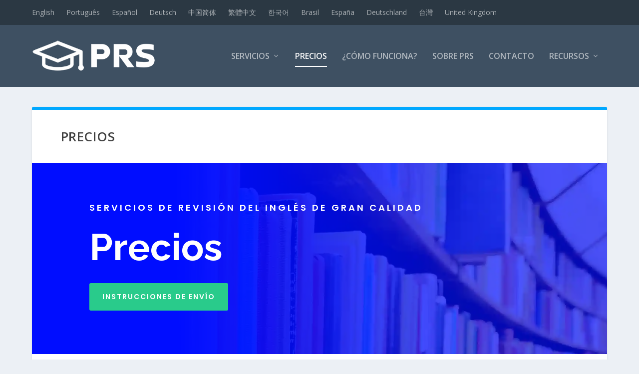

--- FILE ---
content_type: text/html; charset=UTF-8
request_url: https://www.proof-reading-service.org/precios/
body_size: 21131
content:
<!DOCTYPE html>
<!--[if IE 6]>
<html id="ie6" lang="en-US">
<![endif]-->
<!--[if IE 7]>
<html id="ie7" lang="en-US">
<![endif]-->
<!--[if IE 8]>
<html id="ie8" lang="en-US">
<![endif]-->
<!--[if !(IE 6) | !(IE 7) | !(IE 8)  ]><!-->
<html lang="en-US">
<!--<![endif]-->
<head>
	<meta charset="UTF-8" />
			
	<meta http-equiv="X-UA-Compatible" content="IE=edge">
	<link rel="pingback" href="https://www.proof-reading-service.org/xmlrpc.php" />

		<!--[if lt IE 9]>
	<script src="https://www.proof-reading-service.org/wp-content/themes/Extra/scripts/ext/html5.js" type="text/javascript"></script>
	<![endif]-->

	<script type="text/javascript">
		document.documentElement.className = 'js';
	</script>

	<meta name='robots' content='index, follow, max-image-preview:large, max-snippet:-1, max-video-preview:-1' />
<script type="text/javascript">
			let jqueryParams=[],jQuery=function(r){return jqueryParams=[...jqueryParams,r],jQuery},$=function(r){return jqueryParams=[...jqueryParams,r],$};window.jQuery=jQuery,window.$=jQuery;let customHeadScripts=!1;jQuery.fn=jQuery.prototype={},$.fn=jQuery.prototype={},jQuery.noConflict=function(r){if(window.jQuery)return jQuery=window.jQuery,$=window.jQuery,customHeadScripts=!0,jQuery.noConflict},jQuery.ready=function(r){jqueryParams=[...jqueryParams,r]},$.ready=function(r){jqueryParams=[...jqueryParams,r]},jQuery.load=function(r){jqueryParams=[...jqueryParams,r]},$.load=function(r){jqueryParams=[...jqueryParams,r]},jQuery.fn.ready=function(r){jqueryParams=[...jqueryParams,r]},$.fn.ready=function(r){jqueryParams=[...jqueryParams,r]};</script>
	<!-- This site is optimized with the Yoast SEO plugin v25.3 - https://yoast.com/wordpress/plugins/seo/ -->
	<title>Precios asequibles, Servicios de revisión en inglés. - Corrección y Revisión en Inglés de Textos Académicos y Científicos</title>
	<meta name="description" content="Las revisiones y formateo de textos académicos y científicos de todas las áreas poseen tarifas planas. Los precios son estipulados de acuerdo con el número de palabras de cada trabajo y no cambiarán aunque debamos realizar revisiones más amplias de las que hayan sido inicialmente consideradas." />
	<link rel="canonical" href="https://www.proof-reading-service.org/precios/" />
	<meta property="og:locale" content="en_US" />
	<meta property="og:type" content="article" />
	<meta property="og:title" content="Precios asequibles, Servicios de revisión en inglés. - Corrección y Revisión en Inglés de Textos Académicos y Científicos" />
	<meta property="og:description" content="Las revisiones y formateo de textos académicos y científicos de todas las áreas poseen tarifas planas. Los precios son estipulados de acuerdo con el número de palabras de cada trabajo y no cambiarán aunque debamos realizar revisiones más amplias de las que hayan sido inicialmente consideradas." />
	<meta property="og:url" content="https://www.proof-reading-service.org/precios/" />
	<meta property="og:site_name" content="Corrección y Revisión en Inglés de Textos Académicos y Científicos" />
	<meta property="article:modified_time" content="2025-06-16T19:24:34+00:00" />
	<meta property="og:image" content="https://www.proof-reading-service.org/wp-content/uploads/2023/02/affordable-pricing-proofreading.webp" />
	<meta property="og:image:width" content="950" />
	<meta property="og:image:height" content="662" />
	<meta property="og:image:type" content="image/webp" />
	<meta name="twitter:card" content="summary_large_image" />
	<meta name="twitter:label1" content="Est. reading time" />
	<meta name="twitter:data1" content="7 minutes" />
	<script type="application/ld+json" class="yoast-schema-graph">{"@context":"https://schema.org","@graph":[{"@type":"WebPage","@id":"https://www.proof-reading-service.org/precios/","url":"https://www.proof-reading-service.org/precios/","name":"Precios asequibles, Servicios de revisión en inglés. - Corrección y Revisión en Inglés de Textos Académicos y Científicos","isPartOf":{"@id":"https://www.proof-reading-service.org/#website"},"primaryImageOfPage":{"@id":"https://www.proof-reading-service.org/precios/#primaryimage"},"image":{"@id":"https://www.proof-reading-service.org/precios/#primaryimage"},"thumbnailUrl":"https://www.proof-reading-service.org/wp-content/uploads/2023/02/affordable-pricing-proofreading.webp","datePublished":"2021-10-14T05:42:51+00:00","dateModified":"2025-06-16T19:24:34+00:00","description":"Las revisiones y formateo de textos académicos y científicos de todas las áreas poseen tarifas planas. Los precios son estipulados de acuerdo con el número de palabras de cada trabajo y no cambiarán aunque debamos realizar revisiones más amplias de las que hayan sido inicialmente consideradas.","breadcrumb":{"@id":"https://www.proof-reading-service.org/precios/#breadcrumb"},"inLanguage":"en-US","potentialAction":[{"@type":"ReadAction","target":["https://www.proof-reading-service.org/precios/"]}]},{"@type":"ImageObject","inLanguage":"en-US","@id":"https://www.proof-reading-service.org/precios/#primaryimage","url":"https://www.proof-reading-service.org/wp-content/uploads/2023/02/affordable-pricing-proofreading.webp","contentUrl":"https://www.proof-reading-service.org/wp-content/uploads/2023/02/affordable-pricing-proofreading.webp","width":950,"height":662,"caption":"Precios y Tarifas"},{"@type":"BreadcrumbList","@id":"https://www.proof-reading-service.org/precios/#breadcrumb","itemListElement":[{"@type":"ListItem","position":1,"name":"Home","item":"https://www.proof-reading-service.org/"},{"@type":"ListItem","position":2,"name":"Precios"}]},{"@type":"WebSite","@id":"https://www.proof-reading-service.org/#website","url":"https://www.proof-reading-service.org/","name":"Corrección y Revisión en Inglés de Textos Académicos y Científicos","description":"PRS proporciona a autores de trabajos académicos y científicos servicios de alta calidad de corrección y revisión en inglés.","potentialAction":[{"@type":"SearchAction","target":{"@type":"EntryPoint","urlTemplate":"https://www.proof-reading-service.org/?s={search_term_string}"},"query-input":{"@type":"PropertyValueSpecification","valueRequired":true,"valueName":"search_term_string"}}],"inLanguage":"en-US"}]}</script>
	<!-- / Yoast SEO plugin. -->


<link rel='dns-prefetch' href='//fonts.googleapis.com' />
<link rel="alternate" type="application/rss+xml" title="Corrección y Revisión en Inglés de Textos Académicos y Científicos &raquo; Feed" href="https://www.proof-reading-service.org/feed/" />
<link rel="alternate" type="application/rss+xml" title="Corrección y Revisión en Inglés de Textos Académicos y Científicos &raquo; Comments Feed" href="https://www.proof-reading-service.org/comments/feed/" />
<meta content="Extra v.4.27.4" name="generator"/><style id='wp-block-library-theme-inline-css' type='text/css'>
.wp-block-audio :where(figcaption){color:#555;font-size:13px;text-align:center}.is-dark-theme .wp-block-audio :where(figcaption){color:#ffffffa6}.wp-block-audio{margin:0 0 1em}.wp-block-code{border:1px solid #ccc;border-radius:4px;font-family:Menlo,Consolas,monaco,monospace;padding:.8em 1em}.wp-block-embed :where(figcaption){color:#555;font-size:13px;text-align:center}.is-dark-theme .wp-block-embed :where(figcaption){color:#ffffffa6}.wp-block-embed{margin:0 0 1em}.blocks-gallery-caption{color:#555;font-size:13px;text-align:center}.is-dark-theme .blocks-gallery-caption{color:#ffffffa6}:root :where(.wp-block-image figcaption){color:#555;font-size:13px;text-align:center}.is-dark-theme :root :where(.wp-block-image figcaption){color:#ffffffa6}.wp-block-image{margin:0 0 1em}.wp-block-pullquote{border-bottom:4px solid;border-top:4px solid;color:currentColor;margin-bottom:1.75em}.wp-block-pullquote cite,.wp-block-pullquote footer,.wp-block-pullquote__citation{color:currentColor;font-size:.8125em;font-style:normal;text-transform:uppercase}.wp-block-quote{border-left:.25em solid;margin:0 0 1.75em;padding-left:1em}.wp-block-quote cite,.wp-block-quote footer{color:currentColor;font-size:.8125em;font-style:normal;position:relative}.wp-block-quote:where(.has-text-align-right){border-left:none;border-right:.25em solid;padding-left:0;padding-right:1em}.wp-block-quote:where(.has-text-align-center){border:none;padding-left:0}.wp-block-quote.is-large,.wp-block-quote.is-style-large,.wp-block-quote:where(.is-style-plain){border:none}.wp-block-search .wp-block-search__label{font-weight:700}.wp-block-search__button{border:1px solid #ccc;padding:.375em .625em}:where(.wp-block-group.has-background){padding:1.25em 2.375em}.wp-block-separator.has-css-opacity{opacity:.4}.wp-block-separator{border:none;border-bottom:2px solid;margin-left:auto;margin-right:auto}.wp-block-separator.has-alpha-channel-opacity{opacity:1}.wp-block-separator:not(.is-style-wide):not(.is-style-dots){width:100px}.wp-block-separator.has-background:not(.is-style-dots){border-bottom:none;height:1px}.wp-block-separator.has-background:not(.is-style-wide):not(.is-style-dots){height:2px}.wp-block-table{margin:0 0 1em}.wp-block-table td,.wp-block-table th{word-break:normal}.wp-block-table :where(figcaption){color:#555;font-size:13px;text-align:center}.is-dark-theme .wp-block-table :where(figcaption){color:#ffffffa6}.wp-block-video :where(figcaption){color:#555;font-size:13px;text-align:center}.is-dark-theme .wp-block-video :where(figcaption){color:#ffffffa6}.wp-block-video{margin:0 0 1em}:root :where(.wp-block-template-part.has-background){margin-bottom:0;margin-top:0;padding:1.25em 2.375em}
</style>
<style id='global-styles-inline-css' type='text/css'>
:root{--wp--preset--aspect-ratio--square: 1;--wp--preset--aspect-ratio--4-3: 4/3;--wp--preset--aspect-ratio--3-4: 3/4;--wp--preset--aspect-ratio--3-2: 3/2;--wp--preset--aspect-ratio--2-3: 2/3;--wp--preset--aspect-ratio--16-9: 16/9;--wp--preset--aspect-ratio--9-16: 9/16;--wp--preset--color--black: #000000;--wp--preset--color--cyan-bluish-gray: #abb8c3;--wp--preset--color--white: #ffffff;--wp--preset--color--pale-pink: #f78da7;--wp--preset--color--vivid-red: #cf2e2e;--wp--preset--color--luminous-vivid-orange: #ff6900;--wp--preset--color--luminous-vivid-amber: #fcb900;--wp--preset--color--light-green-cyan: #7bdcb5;--wp--preset--color--vivid-green-cyan: #00d084;--wp--preset--color--pale-cyan-blue: #8ed1fc;--wp--preset--color--vivid-cyan-blue: #0693e3;--wp--preset--color--vivid-purple: #9b51e0;--wp--preset--gradient--vivid-cyan-blue-to-vivid-purple: linear-gradient(135deg,rgba(6,147,227,1) 0%,rgb(155,81,224) 100%);--wp--preset--gradient--light-green-cyan-to-vivid-green-cyan: linear-gradient(135deg,rgb(122,220,180) 0%,rgb(0,208,130) 100%);--wp--preset--gradient--luminous-vivid-amber-to-luminous-vivid-orange: linear-gradient(135deg,rgba(252,185,0,1) 0%,rgba(255,105,0,1) 100%);--wp--preset--gradient--luminous-vivid-orange-to-vivid-red: linear-gradient(135deg,rgba(255,105,0,1) 0%,rgb(207,46,46) 100%);--wp--preset--gradient--very-light-gray-to-cyan-bluish-gray: linear-gradient(135deg,rgb(238,238,238) 0%,rgb(169,184,195) 100%);--wp--preset--gradient--cool-to-warm-spectrum: linear-gradient(135deg,rgb(74,234,220) 0%,rgb(151,120,209) 20%,rgb(207,42,186) 40%,rgb(238,44,130) 60%,rgb(251,105,98) 80%,rgb(254,248,76) 100%);--wp--preset--gradient--blush-light-purple: linear-gradient(135deg,rgb(255,206,236) 0%,rgb(152,150,240) 100%);--wp--preset--gradient--blush-bordeaux: linear-gradient(135deg,rgb(254,205,165) 0%,rgb(254,45,45) 50%,rgb(107,0,62) 100%);--wp--preset--gradient--luminous-dusk: linear-gradient(135deg,rgb(255,203,112) 0%,rgb(199,81,192) 50%,rgb(65,88,208) 100%);--wp--preset--gradient--pale-ocean: linear-gradient(135deg,rgb(255,245,203) 0%,rgb(182,227,212) 50%,rgb(51,167,181) 100%);--wp--preset--gradient--electric-grass: linear-gradient(135deg,rgb(202,248,128) 0%,rgb(113,206,126) 100%);--wp--preset--gradient--midnight: linear-gradient(135deg,rgb(2,3,129) 0%,rgb(40,116,252) 100%);--wp--preset--font-size--small: 13px;--wp--preset--font-size--medium: 20px;--wp--preset--font-size--large: 36px;--wp--preset--font-size--x-large: 42px;--wp--preset--spacing--20: 0.44rem;--wp--preset--spacing--30: 0.67rem;--wp--preset--spacing--40: 1rem;--wp--preset--spacing--50: 1.5rem;--wp--preset--spacing--60: 2.25rem;--wp--preset--spacing--70: 3.38rem;--wp--preset--spacing--80: 5.06rem;--wp--preset--shadow--natural: 6px 6px 9px rgba(0, 0, 0, 0.2);--wp--preset--shadow--deep: 12px 12px 50px rgba(0, 0, 0, 0.4);--wp--preset--shadow--sharp: 6px 6px 0px rgba(0, 0, 0, 0.2);--wp--preset--shadow--outlined: 6px 6px 0px -3px rgba(255, 255, 255, 1), 6px 6px rgba(0, 0, 0, 1);--wp--preset--shadow--crisp: 6px 6px 0px rgba(0, 0, 0, 1);}:root { --wp--style--global--content-size: 856px;--wp--style--global--wide-size: 1280px; }:where(body) { margin: 0; }.wp-site-blocks > .alignleft { float: left; margin-right: 2em; }.wp-site-blocks > .alignright { float: right; margin-left: 2em; }.wp-site-blocks > .aligncenter { justify-content: center; margin-left: auto; margin-right: auto; }:where(.is-layout-flex){gap: 0.5em;}:where(.is-layout-grid){gap: 0.5em;}.is-layout-flow > .alignleft{float: left;margin-inline-start: 0;margin-inline-end: 2em;}.is-layout-flow > .alignright{float: right;margin-inline-start: 2em;margin-inline-end: 0;}.is-layout-flow > .aligncenter{margin-left: auto !important;margin-right: auto !important;}.is-layout-constrained > .alignleft{float: left;margin-inline-start: 0;margin-inline-end: 2em;}.is-layout-constrained > .alignright{float: right;margin-inline-start: 2em;margin-inline-end: 0;}.is-layout-constrained > .aligncenter{margin-left: auto !important;margin-right: auto !important;}.is-layout-constrained > :where(:not(.alignleft):not(.alignright):not(.alignfull)){max-width: var(--wp--style--global--content-size);margin-left: auto !important;margin-right: auto !important;}.is-layout-constrained > .alignwide{max-width: var(--wp--style--global--wide-size);}body .is-layout-flex{display: flex;}.is-layout-flex{flex-wrap: wrap;align-items: center;}.is-layout-flex > :is(*, div){margin: 0;}body .is-layout-grid{display: grid;}.is-layout-grid > :is(*, div){margin: 0;}body{padding-top: 0px;padding-right: 0px;padding-bottom: 0px;padding-left: 0px;}:root :where(.wp-element-button, .wp-block-button__link){background-color: #32373c;border-width: 0;color: #fff;font-family: inherit;font-size: inherit;line-height: inherit;padding: calc(0.667em + 2px) calc(1.333em + 2px);text-decoration: none;}.has-black-color{color: var(--wp--preset--color--black) !important;}.has-cyan-bluish-gray-color{color: var(--wp--preset--color--cyan-bluish-gray) !important;}.has-white-color{color: var(--wp--preset--color--white) !important;}.has-pale-pink-color{color: var(--wp--preset--color--pale-pink) !important;}.has-vivid-red-color{color: var(--wp--preset--color--vivid-red) !important;}.has-luminous-vivid-orange-color{color: var(--wp--preset--color--luminous-vivid-orange) !important;}.has-luminous-vivid-amber-color{color: var(--wp--preset--color--luminous-vivid-amber) !important;}.has-light-green-cyan-color{color: var(--wp--preset--color--light-green-cyan) !important;}.has-vivid-green-cyan-color{color: var(--wp--preset--color--vivid-green-cyan) !important;}.has-pale-cyan-blue-color{color: var(--wp--preset--color--pale-cyan-blue) !important;}.has-vivid-cyan-blue-color{color: var(--wp--preset--color--vivid-cyan-blue) !important;}.has-vivid-purple-color{color: var(--wp--preset--color--vivid-purple) !important;}.has-black-background-color{background-color: var(--wp--preset--color--black) !important;}.has-cyan-bluish-gray-background-color{background-color: var(--wp--preset--color--cyan-bluish-gray) !important;}.has-white-background-color{background-color: var(--wp--preset--color--white) !important;}.has-pale-pink-background-color{background-color: var(--wp--preset--color--pale-pink) !important;}.has-vivid-red-background-color{background-color: var(--wp--preset--color--vivid-red) !important;}.has-luminous-vivid-orange-background-color{background-color: var(--wp--preset--color--luminous-vivid-orange) !important;}.has-luminous-vivid-amber-background-color{background-color: var(--wp--preset--color--luminous-vivid-amber) !important;}.has-light-green-cyan-background-color{background-color: var(--wp--preset--color--light-green-cyan) !important;}.has-vivid-green-cyan-background-color{background-color: var(--wp--preset--color--vivid-green-cyan) !important;}.has-pale-cyan-blue-background-color{background-color: var(--wp--preset--color--pale-cyan-blue) !important;}.has-vivid-cyan-blue-background-color{background-color: var(--wp--preset--color--vivid-cyan-blue) !important;}.has-vivid-purple-background-color{background-color: var(--wp--preset--color--vivid-purple) !important;}.has-black-border-color{border-color: var(--wp--preset--color--black) !important;}.has-cyan-bluish-gray-border-color{border-color: var(--wp--preset--color--cyan-bluish-gray) !important;}.has-white-border-color{border-color: var(--wp--preset--color--white) !important;}.has-pale-pink-border-color{border-color: var(--wp--preset--color--pale-pink) !important;}.has-vivid-red-border-color{border-color: var(--wp--preset--color--vivid-red) !important;}.has-luminous-vivid-orange-border-color{border-color: var(--wp--preset--color--luminous-vivid-orange) !important;}.has-luminous-vivid-amber-border-color{border-color: var(--wp--preset--color--luminous-vivid-amber) !important;}.has-light-green-cyan-border-color{border-color: var(--wp--preset--color--light-green-cyan) !important;}.has-vivid-green-cyan-border-color{border-color: var(--wp--preset--color--vivid-green-cyan) !important;}.has-pale-cyan-blue-border-color{border-color: var(--wp--preset--color--pale-cyan-blue) !important;}.has-vivid-cyan-blue-border-color{border-color: var(--wp--preset--color--vivid-cyan-blue) !important;}.has-vivid-purple-border-color{border-color: var(--wp--preset--color--vivid-purple) !important;}.has-vivid-cyan-blue-to-vivid-purple-gradient-background{background: var(--wp--preset--gradient--vivid-cyan-blue-to-vivid-purple) !important;}.has-light-green-cyan-to-vivid-green-cyan-gradient-background{background: var(--wp--preset--gradient--light-green-cyan-to-vivid-green-cyan) !important;}.has-luminous-vivid-amber-to-luminous-vivid-orange-gradient-background{background: var(--wp--preset--gradient--luminous-vivid-amber-to-luminous-vivid-orange) !important;}.has-luminous-vivid-orange-to-vivid-red-gradient-background{background: var(--wp--preset--gradient--luminous-vivid-orange-to-vivid-red) !important;}.has-very-light-gray-to-cyan-bluish-gray-gradient-background{background: var(--wp--preset--gradient--very-light-gray-to-cyan-bluish-gray) !important;}.has-cool-to-warm-spectrum-gradient-background{background: var(--wp--preset--gradient--cool-to-warm-spectrum) !important;}.has-blush-light-purple-gradient-background{background: var(--wp--preset--gradient--blush-light-purple) !important;}.has-blush-bordeaux-gradient-background{background: var(--wp--preset--gradient--blush-bordeaux) !important;}.has-luminous-dusk-gradient-background{background: var(--wp--preset--gradient--luminous-dusk) !important;}.has-pale-ocean-gradient-background{background: var(--wp--preset--gradient--pale-ocean) !important;}.has-electric-grass-gradient-background{background: var(--wp--preset--gradient--electric-grass) !important;}.has-midnight-gradient-background{background: var(--wp--preset--gradient--midnight) !important;}.has-small-font-size{font-size: var(--wp--preset--font-size--small) !important;}.has-medium-font-size{font-size: var(--wp--preset--font-size--medium) !important;}.has-large-font-size{font-size: var(--wp--preset--font-size--large) !important;}.has-x-large-font-size{font-size: var(--wp--preset--font-size--x-large) !important;}
:where(.wp-block-post-template.is-layout-flex){gap: 1.25em;}:where(.wp-block-post-template.is-layout-grid){gap: 1.25em;}
:where(.wp-block-columns.is-layout-flex){gap: 2em;}:where(.wp-block-columns.is-layout-grid){gap: 2em;}
:root :where(.wp-block-pullquote){font-size: 1.5em;line-height: 1.6;}
</style>
<link rel='stylesheet' id='extra-fonts-css' href='https://fonts.googleapis.com/css?family=Open+Sans:300italic,400italic,600italic,700italic,800italic,400,300,600,700,800&#038;subset=latin,latin-ext' type='text/css' media='all' />
<link rel='stylesheet' id='extra-style-css' href='https://www.proof-reading-service.org/wp-content/themes/Extra/style.min.css?ver=4.27.4' type='text/css' media='all' />
<style id='extra-dynamic-critical-inline-css' type='text/css'>
@font-face{font-family:ETmodules;font-display:block;src:url(//www.proof-reading-service.org/wp-content/themes/Extra/core/admin/fonts/modules/all/modules.eot);src:url(//www.proof-reading-service.org/wp-content/themes/Extra/core/admin/fonts/modules/all/modules.eot?#iefix) format("embedded-opentype"),url(//www.proof-reading-service.org/wp-content/themes/Extra/core/admin/fonts/modules/all/modules.woff) format("woff"),url(//www.proof-reading-service.org/wp-content/themes/Extra/core/admin/fonts/modules/all/modules.ttf) format("truetype"),url(//www.proof-reading-service.org/wp-content/themes/Extra/core/admin/fonts/modules/all/modules.svg#ETmodules) format("svg");font-weight:400;font-style:normal}
@media (min-width:981px){.et_pb_gutters3 .et_pb_column,.et_pb_gutters3.et_pb_row .et_pb_column{margin-right:5.5%}.et_pb_gutters3 .et_pb_column_4_4,.et_pb_gutters3.et_pb_row .et_pb_column_4_4{width:100%}.et_pb_gutters3 .et_pb_column_4_4 .et_pb_module,.et_pb_gutters3.et_pb_row .et_pb_column_4_4 .et_pb_module{margin-bottom:2.75%}.et_pb_gutters3 .et_pb_column_3_4,.et_pb_gutters3.et_pb_row .et_pb_column_3_4{width:73.625%}.et_pb_gutters3 .et_pb_column_3_4 .et_pb_module,.et_pb_gutters3.et_pb_row .et_pb_column_3_4 .et_pb_module{margin-bottom:3.735%}.et_pb_gutters3 .et_pb_column_2_3,.et_pb_gutters3.et_pb_row .et_pb_column_2_3{width:64.833%}.et_pb_gutters3 .et_pb_column_2_3 .et_pb_module,.et_pb_gutters3.et_pb_row .et_pb_column_2_3 .et_pb_module{margin-bottom:4.242%}.et_pb_gutters3 .et_pb_column_3_5,.et_pb_gutters3.et_pb_row .et_pb_column_3_5{width:57.8%}.et_pb_gutters3 .et_pb_column_3_5 .et_pb_module,.et_pb_gutters3.et_pb_row .et_pb_column_3_5 .et_pb_module{margin-bottom:4.758%}.et_pb_gutters3 .et_pb_column_1_2,.et_pb_gutters3.et_pb_row .et_pb_column_1_2{width:47.25%}.et_pb_gutters3 .et_pb_column_1_2 .et_pb_module,.et_pb_gutters3.et_pb_row .et_pb_column_1_2 .et_pb_module{margin-bottom:5.82%}.et_pb_gutters3 .et_pb_column_2_5,.et_pb_gutters3.et_pb_row .et_pb_column_2_5{width:36.7%}.et_pb_gutters3 .et_pb_column_2_5 .et_pb_module,.et_pb_gutters3.et_pb_row .et_pb_column_2_5 .et_pb_module{margin-bottom:7.493%}.et_pb_gutters3 .et_pb_column_1_3,.et_pb_gutters3.et_pb_row .et_pb_column_1_3{width:29.6667%}.et_pb_gutters3 .et_pb_column_1_3 .et_pb_module,.et_pb_gutters3.et_pb_row .et_pb_column_1_3 .et_pb_module{margin-bottom:9.27%}.et_pb_gutters3 .et_pb_column_1_4,.et_pb_gutters3.et_pb_row .et_pb_column_1_4{width:20.875%}.et_pb_gutters3 .et_pb_column_1_4 .et_pb_module,.et_pb_gutters3.et_pb_row .et_pb_column_1_4 .et_pb_module{margin-bottom:13.174%}.et_pb_gutters3 .et_pb_column_1_5,.et_pb_gutters3.et_pb_row .et_pb_column_1_5{width:15.6%}.et_pb_gutters3 .et_pb_column_1_5 .et_pb_module,.et_pb_gutters3.et_pb_row .et_pb_column_1_5 .et_pb_module{margin-bottom:17.628%}.et_pb_gutters3 .et_pb_column_1_6,.et_pb_gutters3.et_pb_row .et_pb_column_1_6{width:12.0833%}.et_pb_gutters3 .et_pb_column_1_6 .et_pb_module,.et_pb_gutters3.et_pb_row .et_pb_column_1_6 .et_pb_module{margin-bottom:22.759%}.et_pb_gutters3 .et_full_width_page.woocommerce-page ul.products li.product{width:20.875%;margin-right:5.5%;margin-bottom:5.5%}.et_pb_gutters3.et_left_sidebar.woocommerce-page #main-content ul.products li.product,.et_pb_gutters3.et_right_sidebar.woocommerce-page #main-content ul.products li.product{width:28.353%;margin-right:7.47%}.et_pb_gutters3.et_left_sidebar.woocommerce-page #main-content ul.products.columns-1 li.product,.et_pb_gutters3.et_right_sidebar.woocommerce-page #main-content ul.products.columns-1 li.product{width:100%;margin-right:0}.et_pb_gutters3.et_left_sidebar.woocommerce-page #main-content ul.products.columns-2 li.product,.et_pb_gutters3.et_right_sidebar.woocommerce-page #main-content ul.products.columns-2 li.product{width:48%;margin-right:4%}.et_pb_gutters3.et_left_sidebar.woocommerce-page #main-content ul.products.columns-2 li:nth-child(2n+2),.et_pb_gutters3.et_right_sidebar.woocommerce-page #main-content ul.products.columns-2 li:nth-child(2n+2){margin-right:0}.et_pb_gutters3.et_left_sidebar.woocommerce-page #main-content ul.products.columns-2 li:nth-child(3n+1),.et_pb_gutters3.et_right_sidebar.woocommerce-page #main-content ul.products.columns-2 li:nth-child(3n+1){clear:none}}
@media (min-width:981px){.et_pb_gutter.et_pb_gutters2 #left-area{width:77.25%}.et_pb_gutter.et_pb_gutters2 #sidebar{width:22.75%}.et_pb_gutters2.et_right_sidebar #left-area{padding-right:3%}.et_pb_gutters2.et_left_sidebar #left-area{padding-left:3%}.et_pb_gutter.et_pb_gutters2.et_right_sidebar #main-content .container:before{right:22.75%!important}.et_pb_gutter.et_pb_gutters2.et_left_sidebar #main-content .container:before{left:22.75%!important}.et_pb_gutters2 .et_pb_column,.et_pb_gutters2.et_pb_row .et_pb_column{margin-right:3%}.et_pb_gutters2 .et_pb_column_4_4,.et_pb_gutters2.et_pb_row .et_pb_column_4_4{width:100%}.et_pb_gutters2 .et_pb_column_4_4 .et_pb_module,.et_pb_gutters2.et_pb_row .et_pb_column_4_4 .et_pb_module{margin-bottom:1.5%}.et_pb_gutters2 .et_pb_column_3_4,.et_pb_gutters2.et_pb_row .et_pb_column_3_4{width:74.25%}.et_pb_gutters2 .et_pb_column_3_4 .et_pb_module,.et_pb_gutters2.et_pb_row .et_pb_column_3_4 .et_pb_module{margin-bottom:2.02%}.et_pb_gutters2 .et_pb_column_2_3,.et_pb_gutters2.et_pb_row .et_pb_column_2_3{width:65.667%}.et_pb_gutters2 .et_pb_column_2_3 .et_pb_module,.et_pb_gutters2.et_pb_row .et_pb_column_2_3 .et_pb_module{margin-bottom:2.284%}.et_pb_gutters2 .et_pb_column_3_5,.et_pb_gutters2.et_pb_row .et_pb_column_3_5{width:58.8%}.et_pb_gutters2 .et_pb_column_3_5 .et_pb_module,.et_pb_gutters2.et_pb_row .et_pb_column_3_5 .et_pb_module{margin-bottom:2.551%}.et_pb_gutters2 .et_pb_column_1_2,.et_pb_gutters2.et_pb_row .et_pb_column_1_2{width:48.5%}.et_pb_gutters2 .et_pb_column_1_2 .et_pb_module,.et_pb_gutters2.et_pb_row .et_pb_column_1_2 .et_pb_module{margin-bottom:3.093%}.et_pb_gutters2 .et_pb_column_2_5,.et_pb_gutters2.et_pb_row .et_pb_column_2_5{width:38.2%}.et_pb_gutters2 .et_pb_column_2_5 .et_pb_module,.et_pb_gutters2.et_pb_row .et_pb_column_2_5 .et_pb_module{margin-bottom:3.927%}.et_pb_gutters2 .et_pb_column_1_3,.et_pb_gutters2.et_pb_row .et_pb_column_1_3{width:31.3333%}.et_pb_gutters2 .et_pb_column_1_3 .et_pb_module,.et_pb_gutters2.et_pb_row .et_pb_column_1_3 .et_pb_module{margin-bottom:4.787%}.et_pb_gutters2 .et_pb_column_1_4,.et_pb_gutters2.et_pb_row .et_pb_column_1_4{width:22.75%}.et_pb_gutters2 .et_pb_column_1_4 .et_pb_module,.et_pb_gutters2.et_pb_row .et_pb_column_1_4 .et_pb_module{margin-bottom:6.593%}.et_pb_gutters2 .et_pb_column_1_5,.et_pb_gutters2.et_pb_row .et_pb_column_1_5{width:17.6%}.et_pb_gutters2 .et_pb_column_1_5 .et_pb_module,.et_pb_gutters2.et_pb_row .et_pb_column_1_5 .et_pb_module{margin-bottom:8.523%}.et_pb_gutters2 .et_pb_column_1_6,.et_pb_gutters2.et_pb_row .et_pb_column_1_6{width:14.1667%}.et_pb_gutters2 .et_pb_column_1_6 .et_pb_module,.et_pb_gutters2.et_pb_row .et_pb_column_1_6 .et_pb_module{margin-bottom:10.588%}.et_pb_gutters2 .et_full_width_page.woocommerce-page ul.products li.product{width:22.75%;margin-right:3%;margin-bottom:3%}.et_pb_gutters2.et_left_sidebar.woocommerce-page #main-content ul.products li.product,.et_pb_gutters2.et_right_sidebar.woocommerce-page #main-content ul.products li.product{width:30.64%;margin-right:4.04%}}
@-webkit-keyframes fadeOutTop{0%{opacity:1;transform:translatey(0)}to{opacity:0;transform:translatey(-60%)}}@keyframes fadeOutTop{0%{opacity:1;transform:translatey(0)}to{opacity:0;transform:translatey(-60%)}}@-webkit-keyframes fadeInTop{0%{opacity:0;transform:translatey(-60%)}to{opacity:1;transform:translatey(0)}}@keyframes fadeInTop{0%{opacity:0;transform:translatey(-60%)}to{opacity:1;transform:translatey(0)}}@-webkit-keyframes fadeInBottom{0%{opacity:0;transform:translatey(60%)}to{opacity:1;transform:translatey(0)}}@keyframes fadeInBottom{0%{opacity:0;transform:translatey(60%)}to{opacity:1;transform:translatey(0)}}@-webkit-keyframes fadeOutBottom{0%{opacity:1;transform:translatey(0)}to{opacity:0;transform:translatey(60%)}}@keyframes fadeOutBottom{0%{opacity:1;transform:translatey(0)}to{opacity:0;transform:translatey(60%)}}@-webkit-keyframes Grow{0%{opacity:0;transform:scaleY(.5)}to{opacity:1;transform:scale(1)}}@keyframes Grow{0%{opacity:0;transform:scaleY(.5)}to{opacity:1;transform:scale(1)}}/*!
	  * Animate.css - http://daneden.me/animate
	  * Licensed under the MIT license - http://opensource.org/licenses/MIT
	  * Copyright (c) 2015 Daniel Eden
	 */@-webkit-keyframes flipInX{0%{transform:perspective(400px) rotateX(90deg);-webkit-animation-timing-function:ease-in;animation-timing-function:ease-in;opacity:0}40%{transform:perspective(400px) rotateX(-20deg);-webkit-animation-timing-function:ease-in;animation-timing-function:ease-in}60%{transform:perspective(400px) rotateX(10deg);opacity:1}80%{transform:perspective(400px) rotateX(-5deg)}to{transform:perspective(400px)}}@keyframes flipInX{0%{transform:perspective(400px) rotateX(90deg);-webkit-animation-timing-function:ease-in;animation-timing-function:ease-in;opacity:0}40%{transform:perspective(400px) rotateX(-20deg);-webkit-animation-timing-function:ease-in;animation-timing-function:ease-in}60%{transform:perspective(400px) rotateX(10deg);opacity:1}80%{transform:perspective(400px) rotateX(-5deg)}to{transform:perspective(400px)}}@-webkit-keyframes flipInY{0%{transform:perspective(400px) rotateY(90deg);-webkit-animation-timing-function:ease-in;animation-timing-function:ease-in;opacity:0}40%{transform:perspective(400px) rotateY(-20deg);-webkit-animation-timing-function:ease-in;animation-timing-function:ease-in}60%{transform:perspective(400px) rotateY(10deg);opacity:1}80%{transform:perspective(400px) rotateY(-5deg)}to{transform:perspective(400px)}}@keyframes flipInY{0%{transform:perspective(400px) rotateY(90deg);-webkit-animation-timing-function:ease-in;animation-timing-function:ease-in;opacity:0}40%{transform:perspective(400px) rotateY(-20deg);-webkit-animation-timing-function:ease-in;animation-timing-function:ease-in}60%{transform:perspective(400px) rotateY(10deg);opacity:1}80%{transform:perspective(400px) rotateY(-5deg)}to{transform:perspective(400px)}}
.nav li li{padding:0 20px;margin:0}.et-menu li li a{padding:6px 20px;width:200px}.nav li{position:relative;line-height:1em}.nav li li{position:relative;line-height:2em}.nav li ul{position:absolute;padding:20px 0;z-index:9999;width:240px;background:#fff;visibility:hidden;opacity:0;border-top:3px solid #2ea3f2;box-shadow:0 2px 5px rgba(0,0,0,.1);-moz-box-shadow:0 2px 5px rgba(0,0,0,.1);-webkit-box-shadow:0 2px 5px rgba(0,0,0,.1);-webkit-transform:translateZ(0);text-align:left}.nav li.et-hover>ul{visibility:visible}.nav li.et-touch-hover>ul,.nav li:hover>ul{opacity:1;visibility:visible}.nav li li ul{z-index:1000;top:-23px;left:240px}.nav li.et-reverse-direction-nav li ul{left:auto;right:240px}.nav li:hover{visibility:inherit}.et_mobile_menu li a,.nav li li a{font-size:14px;transition:opacity .2s ease-in-out,background-color .2s ease-in-out}.et_mobile_menu li a:hover,.nav ul li a:hover{background-color:rgba(0,0,0,.03);opacity:.7}.et-dropdown-removing>ul{display:none}.mega-menu .et-dropdown-removing>ul{display:block}.et-menu .menu-item-has-children>a:first-child:after{font-family:ETmodules;content:"3";font-size:16px;position:absolute;right:0;top:0;font-weight:800}.et-menu .menu-item-has-children>a:first-child{padding-right:20px}.et-menu li li.menu-item-has-children>a:first-child:after{right:20px;top:6px}.et-menu-nav li.mega-menu{position:inherit}.et-menu-nav li.mega-menu>ul{padding:30px 20px;position:absolute!important;width:100%;left:0!important}.et-menu-nav li.mega-menu ul li{margin:0;float:left!important;display:block!important;padding:0!important}.et-menu-nav li.mega-menu li>ul{-webkit-animation:none!important;animation:none!important;padding:0;border:none;left:auto;top:auto;width:240px!important;position:relative;box-shadow:none;-webkit-box-shadow:none}.et-menu-nav li.mega-menu li ul{visibility:visible;opacity:1;display:none}.et-menu-nav li.mega-menu.et-hover li ul,.et-menu-nav li.mega-menu:hover li ul{display:block}.et-menu-nav li.mega-menu:hover>ul{opacity:1!important;visibility:visible!important}.et-menu-nav li.mega-menu>ul>li>a:first-child{padding-top:0!important;font-weight:700;border-bottom:1px solid rgba(0,0,0,.03)}.et-menu-nav li.mega-menu>ul>li>a:first-child:hover{background-color:transparent!important}.et-menu-nav li.mega-menu li>a{width:200px!important}.et-menu-nav li.mega-menu.mega-menu-parent li>a,.et-menu-nav li.mega-menu.mega-menu-parent li li{width:100%!important}.et-menu-nav li.mega-menu.mega-menu-parent li>.sub-menu{float:left;width:100%!important}.et-menu-nav li.mega-menu>ul>li{width:25%;margin:0}.et-menu-nav li.mega-menu.mega-menu-parent-3>ul>li{width:33.33%}.et-menu-nav li.mega-menu.mega-menu-parent-2>ul>li{width:50%}.et-menu-nav li.mega-menu.mega-menu-parent-1>ul>li{width:100%}.et_pb_fullwidth_menu li.mega-menu .menu-item-has-children>a:first-child:after,.et_pb_menu li.mega-menu .menu-item-has-children>a:first-child:after{display:none}.et_fullwidth_nav #top-menu li.mega-menu>ul{width:auto;left:30px!important;right:30px!important}.et_mobile_menu{position:absolute;left:0;padding:5%;background:#fff;width:100%;visibility:visible;opacity:1;display:none;z-index:9999;border-top:3px solid #2ea3f2;box-shadow:0 2px 5px rgba(0,0,0,.1);-moz-box-shadow:0 2px 5px rgba(0,0,0,.1);-webkit-box-shadow:0 2px 5px rgba(0,0,0,.1)}#main-header .et_mobile_menu li ul,.et_pb_fullwidth_menu .et_mobile_menu li ul,.et_pb_menu .et_mobile_menu li ul{visibility:visible!important;display:block!important;padding-left:10px}.et_mobile_menu li li{padding-left:5%}.et_mobile_menu li a{border-bottom:1px solid rgba(0,0,0,.03);color:#666;padding:10px 5%;display:block}.et_mobile_menu .menu-item-has-children>a{font-weight:700;background-color:rgba(0,0,0,.03)}.et_mobile_menu li .menu-item-has-children>a{background-color:transparent}.et_mobile_nav_menu{float:right;display:none}.mobile_menu_bar{position:relative;display:block;line-height:0}.mobile_menu_bar:before{content:"a";font-size:32px;position:relative;left:0;top:0;cursor:pointer}.et_pb_module .mobile_menu_bar:before{top:2px}.mobile_nav .select_page{display:none}
.et_pb_section{position:relative;background-color:#fff;background-position:50%;background-size:100%;background-size:cover}.et_pb_section--absolute,.et_pb_section--fixed{width:100%}.et_pb_section.et_section_transparent{background-color:transparent}.et_pb_fullwidth_section{padding:0}.et_pb_fullwidth_section>.et_pb_module:not(.et_pb_post_content):not(.et_pb_fullwidth_post_content) .et_pb_row{padding:0!important}.et_pb_inner_shadow{box-shadow:inset 0 0 7px rgba(0,0,0,.07)}.et_pb_bottom_inside_divider,.et_pb_top_inside_divider{display:block;background-repeat-y:no-repeat;height:100%;position:absolute;pointer-events:none;width:100%;left:0;right:0}.et_pb_bottom_inside_divider.et-no-transition,.et_pb_top_inside_divider.et-no-transition{transition:none!important}.et-fb .section_has_divider.et_fb_element_controls_visible--child>.et_pb_bottom_inside_divider,.et-fb .section_has_divider.et_fb_element_controls_visible--child>.et_pb_top_inside_divider{z-index:1}.et_pb_section_video:not(.et_pb_section--with-menu){overflow:hidden;position:relative}.et_pb_column>.et_pb_section_video_bg{z-index:-1}.et_pb_section_video_bg{visibility:visible;position:absolute;top:0;left:0;width:100%;height:100%;overflow:hidden;display:block;pointer-events:none;transition:display .3s}.et_pb_section_video_bg.et_pb_section_video_bg_hover,.et_pb_section_video_bg.et_pb_section_video_bg_phone,.et_pb_section_video_bg.et_pb_section_video_bg_tablet,.et_pb_section_video_bg.et_pb_section_video_bg_tablet_only{display:none}.et_pb_section_video_bg .mejs-controls,.et_pb_section_video_bg .mejs-overlay-play{display:none!important}.et_pb_section_video_bg embed,.et_pb_section_video_bg iframe,.et_pb_section_video_bg object,.et_pb_section_video_bg video{max-width:none}.et_pb_section_video_bg .mejs-video{left:50%;position:absolute;max-width:none}.et_pb_section_video_bg .mejs-overlay-loading{display:none!important}.et_pb_social_network_link .et_pb_section_video{overflow:visible}.et_pb_section_video_on_hover:hover>.et_pb_section_video_bg{display:none}.et_pb_section_video_on_hover:hover>.et_pb_section_video_bg_hover,.et_pb_section_video_on_hover:hover>.et_pb_section_video_bg_hover_inherit{display:block}@media (min-width:981px){.et_pb_section{padding:4% 0}body.et_pb_pagebuilder_layout.et_pb_show_title .post-password-required .et_pb_section,body:not(.et_pb_pagebuilder_layout) .post-password-required .et_pb_section{padding-top:0}.et_pb_fullwidth_section{padding:0}.et_pb_section_video_bg.et_pb_section_video_bg_desktop_only{display:block}}@media (max-width:980px){.et_pb_section{padding:50px 0}body.et_pb_pagebuilder_layout.et_pb_show_title .post-password-required .et_pb_section,body:not(.et_pb_pagebuilder_layout) .post-password-required .et_pb_section{padding-top:0}.et_pb_fullwidth_section{padding:0}.et_pb_section_video_bg.et_pb_section_video_bg_tablet{display:block}.et_pb_section_video_bg.et_pb_section_video_bg_desktop_only{display:none}}@media (min-width:768px){.et_pb_section_video_bg.et_pb_section_video_bg_desktop_tablet{display:block}}@media (min-width:768px) and (max-width:980px){.et_pb_section_video_bg.et_pb_section_video_bg_tablet_only{display:block}}@media (max-width:767px){.et_pb_section_video_bg.et_pb_section_video_bg_phone{display:block}.et_pb_section_video_bg.et_pb_section_video_bg_desktop_tablet{display:none}}
.et_pb_row{width:80%;max-width:1080px;margin:auto;position:relative}body.safari .section_has_divider,body.uiwebview .section_has_divider{perspective:2000px}.section_has_divider .et_pb_row{z-index:5}.et_pb_row_inner{width:100%;position:relative}.et_pb_row.et_pb_row_empty,.et_pb_row_inner:nth-of-type(n+2).et_pb_row_empty{display:none}.et_pb_row:after,.et_pb_row_inner:after{content:"";display:block;clear:both;visibility:hidden;line-height:0;height:0;width:0}.et_pb_row_4col .et-last-child,.et_pb_row_4col .et-last-child-2,.et_pb_row_6col .et-last-child,.et_pb_row_6col .et-last-child-2,.et_pb_row_6col .et-last-child-3{margin-bottom:0}.et_pb_column{float:left;background-size:cover;background-position:50%;position:relative;z-index:2;min-height:1px}.et_pb_column--with-menu{z-index:3}.et_pb_column.et_pb_column_empty{min-height:1px}.et_pb_row .et_pb_column.et-last-child,.et_pb_row .et_pb_column:last-child,.et_pb_row_inner .et_pb_column.et-last-child,.et_pb_row_inner .et_pb_column:last-child{margin-right:0!important}.et_pb_column.et_pb_section_parallax{position:relative}.et_pb_column,.et_pb_row,.et_pb_row_inner{background-size:cover;background-position:50%;background-repeat:no-repeat}@media (min-width:981px){.et_pb_row{padding:2% 0}body.et_pb_pagebuilder_layout.et_pb_show_title .post-password-required .et_pb_row,body:not(.et_pb_pagebuilder_layout) .post-password-required .et_pb_row{padding:0;width:100%}.et_pb_column_3_4 .et_pb_row_inner{padding:3.735% 0}.et_pb_column_2_3 .et_pb_row_inner{padding:4.2415% 0}.et_pb_column_1_2 .et_pb_row_inner,.et_pb_column_3_5 .et_pb_row_inner{padding:5.82% 0}.et_section_specialty>.et_pb_row{padding:0}.et_pb_row_inner{width:100%}.et_pb_column_single{padding:2.855% 0}.et_pb_column_single .et_pb_module.et-first-child,.et_pb_column_single .et_pb_module:first-child{margin-top:0}.et_pb_column_single .et_pb_module.et-last-child,.et_pb_column_single .et_pb_module:last-child{margin-bottom:0}.et_pb_row .et_pb_column.et-last-child,.et_pb_row .et_pb_column:last-child,.et_pb_row_inner .et_pb_column.et-last-child,.et_pb_row_inner .et_pb_column:last-child{margin-right:0!important}.et_pb_row.et_pb_equal_columns,.et_pb_row_inner.et_pb_equal_columns,.et_pb_section.et_pb_equal_columns>.et_pb_row{display:flex}.rtl .et_pb_row.et_pb_equal_columns,.rtl .et_pb_row_inner.et_pb_equal_columns,.rtl .et_pb_section.et_pb_equal_columns>.et_pb_row{flex-direction:row-reverse}.et_pb_row.et_pb_equal_columns>.et_pb_column,.et_pb_section.et_pb_equal_columns>.et_pb_row>.et_pb_column{order:1}}@media (max-width:980px){.et_pb_row{max-width:1080px}body.et_pb_pagebuilder_layout.et_pb_show_title .post-password-required .et_pb_row,body:not(.et_pb_pagebuilder_layout) .post-password-required .et_pb_row{padding:0;width:100%}.et_pb_column .et_pb_row_inner,.et_pb_row{padding:30px 0}.et_section_specialty>.et_pb_row{padding:0}.et_pb_column{width:100%;margin-bottom:30px}.et_pb_bottom_divider .et_pb_row:nth-last-child(2) .et_pb_column:last-child,.et_pb_row .et_pb_column.et-last-child,.et_pb_row .et_pb_column:last-child{margin-bottom:0}.et_section_specialty .et_pb_row>.et_pb_column{padding-bottom:0}.et_pb_column.et_pb_column_empty{display:none}.et_pb_row_1-2_1-4_1-4,.et_pb_row_1-2_1-6_1-6_1-6,.et_pb_row_1-4_1-4,.et_pb_row_1-4_1-4_1-2,.et_pb_row_1-5_1-5_3-5,.et_pb_row_1-6_1-6_1-6,.et_pb_row_1-6_1-6_1-6_1-2,.et_pb_row_1-6_1-6_1-6_1-6,.et_pb_row_3-5_1-5_1-5,.et_pb_row_4col,.et_pb_row_5col,.et_pb_row_6col{display:flex;flex-wrap:wrap}.et_pb_row_1-4_1-4>.et_pb_column.et_pb_column_1_4,.et_pb_row_1-4_1-4_1-2>.et_pb_column.et_pb_column_1_4,.et_pb_row_4col>.et_pb_column.et_pb_column_1_4{width:47.25%;margin-right:5.5%}.et_pb_row_1-4_1-4>.et_pb_column.et_pb_column_1_4:nth-child(2n),.et_pb_row_1-4_1-4_1-2>.et_pb_column.et_pb_column_1_4:nth-child(2n),.et_pb_row_4col>.et_pb_column.et_pb_column_1_4:nth-child(2n){margin-right:0}.et_pb_row_1-2_1-4_1-4>.et_pb_column.et_pb_column_1_4{width:47.25%;margin-right:5.5%}.et_pb_row_1-2_1-4_1-4>.et_pb_column.et_pb_column_1_2,.et_pb_row_1-2_1-4_1-4>.et_pb_column.et_pb_column_1_4:nth-child(odd){margin-right:0}.et_pb_row_1-2_1-4_1-4 .et_pb_column:nth-last-child(-n+2),.et_pb_row_1-4_1-4 .et_pb_column:nth-last-child(-n+2),.et_pb_row_4col .et_pb_column:nth-last-child(-n+2){margin-bottom:0}.et_pb_row_1-5_1-5_3-5>.et_pb_column.et_pb_column_1_5,.et_pb_row_5col>.et_pb_column.et_pb_column_1_5{width:47.25%;margin-right:5.5%}.et_pb_row_1-5_1-5_3-5>.et_pb_column.et_pb_column_1_5:nth-child(2n),.et_pb_row_5col>.et_pb_column.et_pb_column_1_5:nth-child(2n){margin-right:0}.et_pb_row_3-5_1-5_1-5>.et_pb_column.et_pb_column_1_5{width:47.25%;margin-right:5.5%}.et_pb_row_3-5_1-5_1-5>.et_pb_column.et_pb_column_1_5:nth-child(odd),.et_pb_row_3-5_1-5_1-5>.et_pb_column.et_pb_column_3_5{margin-right:0}.et_pb_row_3-5_1-5_1-5 .et_pb_column:nth-last-child(-n+2),.et_pb_row_5col .et_pb_column:last-child{margin-bottom:0}.et_pb_row_1-6_1-6_1-6_1-2>.et_pb_column.et_pb_column_1_6,.et_pb_row_6col>.et_pb_column.et_pb_column_1_6{width:29.666%;margin-right:5.5%}.et_pb_row_1-6_1-6_1-6_1-2>.et_pb_column.et_pb_column_1_6:nth-child(3n),.et_pb_row_6col>.et_pb_column.et_pb_column_1_6:nth-child(3n){margin-right:0}.et_pb_row_1-2_1-6_1-6_1-6>.et_pb_column.et_pb_column_1_6{width:29.666%;margin-right:5.5%}.et_pb_row_1-2_1-6_1-6_1-6>.et_pb_column.et_pb_column_1_2,.et_pb_row_1-2_1-6_1-6_1-6>.et_pb_column.et_pb_column_1_6:last-child{margin-right:0}.et_pb_row_1-2_1-2 .et_pb_column.et_pb_column_1_2,.et_pb_row_1-2_1-6_1-6_1-6 .et_pb_column:nth-last-child(-n+3),.et_pb_row_6col .et_pb_column:nth-last-child(-n+3){margin-bottom:0}.et_pb_row_1-2_1-2 .et_pb_column.et_pb_column_1_2 .et_pb_column.et_pb_column_1_6{width:29.666%;margin-right:5.5%;margin-bottom:0}.et_pb_row_1-2_1-2 .et_pb_column.et_pb_column_1_2 .et_pb_column.et_pb_column_1_6:last-child{margin-right:0}.et_pb_row_1-6_1-6_1-6_1-6>.et_pb_column.et_pb_column_1_6{width:47.25%;margin-right:5.5%}.et_pb_row_1-6_1-6_1-6_1-6>.et_pb_column.et_pb_column_1_6:nth-child(2n){margin-right:0}.et_pb_row_1-6_1-6_1-6_1-6:nth-last-child(-n+3){margin-bottom:0}}@media (max-width:479px){.et_pb_row .et_pb_column.et_pb_column_1_4,.et_pb_row .et_pb_column.et_pb_column_1_5,.et_pb_row .et_pb_column.et_pb_column_1_6{width:100%;margin:0 0 30px}.et_pb_row .et_pb_column.et_pb_column_1_4.et-last-child,.et_pb_row .et_pb_column.et_pb_column_1_4:last-child,.et_pb_row .et_pb_column.et_pb_column_1_5.et-last-child,.et_pb_row .et_pb_column.et_pb_column_1_5:last-child,.et_pb_row .et_pb_column.et_pb_column_1_6.et-last-child,.et_pb_row .et_pb_column.et_pb_column_1_6:last-child{margin-bottom:0}.et_pb_row_1-2_1-2 .et_pb_column.et_pb_column_1_2 .et_pb_column.et_pb_column_1_6{width:100%;margin:0 0 30px}.et_pb_row_1-2_1-2 .et_pb_column.et_pb_column_1_2 .et_pb_column.et_pb_column_1_6.et-last-child,.et_pb_row_1-2_1-2 .et_pb_column.et_pb_column_1_2 .et_pb_column.et_pb_column_1_6:last-child{margin-bottom:0}.et_pb_column{width:100%!important}}
.et_pb_with_border.et_pb_fullwidth_header .header-image-container img,.et_pb_with_border.et_pb_fullwidth_header .header-logo{border:0 solid #333}.et_pb_fullwidth_header{padding:50px 0;position:relative;background-position:50%;background-size:cover}.et_pb_fullwidth_header p{padding-bottom:0}.et_pb_fullwidth_header_subhead{display:block}.et_pb_fullscreen{padding:0}.et_pb_fullwidth_header .et_pb_fullwidth_header_container{position:relative;z-index:3;width:80%;max-width:1080px;margin-left:auto;margin-right:auto}.et_pb_fullscreen .et_pb_fullwidth_header_container{min-height:100vh;width:80%;max-width:none;height:100%}.et_pb_fullwidth_header .et_pb_fullwidth_header_container.center{display:-moz-flex;display:-ms-flex;display:flex;flex-flow:row wrap;-moz-justify-content:center;-ms-justify-content:center;justify-content:center}.et_pb_fullscreen .et_pb_fullwidth_header_container.center.bottom-bottom{flex-flow:column wrap;-moz-justify-content:flex-end;-ms-justify-content:flex-end;justify-content:flex-end}.et_pb_fullscreen .et_pb_fullwidth_header_container.center.center-center{flex-flow:column nowrap}.et_pb_fullscreen .et_pb_fullwidth_header_container.center.center-bottom .header-content-container{display:-moz-flex;display:-ms-flex;display:flex;flex-flow:row wrap}.et_pb_fullscreen .et_pb_fullwidth_header_container.center.center-bottom .header-content-container .header-content{-ms-align-self:center;align-self:center}.et_pb_fullscreen .et_pb_fullwidth_header_container.center.bottom-center .header-image-container.center{-ms-align-self:flex-start;align-self:flex-start}.et_pb_fullwidth_header .et_pb_fullwidth_header_container.center .header-content-container,.et_pb_fullwidth_header .et_pb_fullwidth_header_container.center .header-image-container{width:100%;-ms-align-self:center;align-self:center}.et_pb_fullwidth_header .et_pb_fullwidth_header_container.center .header-content-container.center,.et_pb_fullwidth_header .et_pb_fullwidth_header_container.center .header-image-container.center{-ms-align-self:center;align-self:center}.et_pb_fullscreen .et_pb_fullwidth_header_container.center .header-content-container.bottom,.et_pb_fullscreen .et_pb_fullwidth_header_container.center .header-image-container.bottom{-ms-align-self:flex-end;align-self:flex-end}.et_pb_fullwidth_header .et_pb_fullwidth_header_container.left{display:-moz-flex;display:flex;flex-flow:row}.et_pb_fullwidth_header .et_pb_fullwidth_header_container.right{display:-moz-flex;display:flex;flex-flow:row-reverse}.et_pb_fullwidth_header .et_pb_fullwidth_header_container.left .header-content-container,.et_pb_fullwidth_header .et_pb_fullwidth_header_container.right .header-content-container{width:100%}.et_pb_fullwidth_header .et_pb_fullwidth_header_container.left .header-image-container,.et_pb_fullwidth_header .et_pb_fullwidth_header_container.right .header-image-container,.et_pb_fullwidth_header.et_pb_header_with_image .et_pb_fullwidth_header_container.left .header-content-container,.et_pb_fullwidth_header.et_pb_header_with_image .et_pb_fullwidth_header_container.right .header-content-container{width:50%;-ms-align-self:center;align-self:center}.et_pb_fullwidth_header .et_pb_fullwidth_header_container.left .header-content-container.center,.et_pb_fullwidth_header .et_pb_fullwidth_header_container.left .header-image-container.center,.et_pb_fullwidth_header .et_pb_fullwidth_header_container.right .header-content-container.center,.et_pb_fullwidth_header .et_pb_fullwidth_header_container.right .header-image-container.center{-ms-align-self:center;align-self:center}.et_pb_fullscreen .et_pb_fullwidth_header_container.left .header-content-container.bottom,.et_pb_fullscreen .et_pb_fullwidth_header_container.left .header-image-container.bottom,.et_pb_fullscreen .et_pb_fullwidth_header_container.right .header-content-container.bottom,.et_pb_fullscreen .et_pb_fullwidth_header_container.right .header-image-container.bottom,.et_pb_fullwidth_header .et_pb_fullwidth_header_container.left .header-content-container.bottom,.et_pb_fullwidth_header .et_pb_fullwidth_header_container.left .header-image-container.bottom,.et_pb_fullwidth_header .et_pb_fullwidth_header_container.right .header-content-container.bottom,.et_pb_fullwidth_header .et_pb_fullwidth_header_container.right .header-image-container.bottom{-ms-align-self:flex-end;align-self:flex-end}.et_pb_fullwidth_header .et_pb_fullwidth_header_container.left .header-content{text-align:left;margin-left:0}.et_pb_fullwidth_header.et_pb_header_with_image .et_pb_fullwidth_header_container.left .header-content{margin-right:6%}.et_pb_fullwidth_header .et_pb_fullwidth_header_container.right .header-content{text-align:right;margin-right:0;float:right}.et_pb_fullwidth_header.et_pb_header_with_image .et_pb_fullwidth_header_container.right .header-content{margin-left:6%}.et_pb_fullscreen .et_pb_fullwidth_header_container.left .header-content-container.bottom,.et_pb_fullscreen .et_pb_fullwidth_header_container.right .header-content-container.bottom{margin-bottom:80px}.et_pb_fullwidth_header .et_pb_fullwidth_header_container.left .header-content{padding-left:0}.et_pb_fullwidth_header .et_pb_fullwidth_header_container.right .header-content{padding-right:0}.et_pb_fullwidth_header .header-content{padding:10px;text-align:center}.et_pb_fullwidth_header .et_pb_fullwidth_header_container.center .header-content{margin:20px auto;width:80%;max-width:800px}.et_pb_fullwidth_header .header-image{text-align:center;margin-left:2%;margin-right:2%;line-height:0}.et_pb_fullwidth_header .et_pb_fullwidth_header_container .header-content a.et_pb_button{margin-top:20px;display:inline-block}.et_pb_fullwidth_header .et_pb_fullwidth_header_container .et_pb_button_one{margin-right:15px}.et_pb_fullwidth_header .et_pb_fullwidth_header_container.right .et_pb_button_one{margin-right:0}.et_pb_fullwidth_header .et_pb_fullwidth_header_container.right .et_pb_button_two{margin-left:15px}.et_pb_fullwidth_header .et_pb_fullwidth_header_overlay{content:"";position:absolute;top:0;left:0;bottom:0;right:0;z-index:2;pointer-events:none}.et_pb_fullwidth_header .et_pb_parallax_css{background-repeat:no-repeat;background-position:top;background-size:cover;background-attachment:fixed;position:absolute;width:100%;height:100%;overflow:hidden}.et_pb_fullwidth_header .et_pb_fullwidth_header_scroll{width:100%;min-height:30px;text-align:center;padding-top:10px;padding-bottom:20px;margin:0 auto;position:absolute;z-index:3;right:0;bottom:0;left:0;pointer-events:none}.et_pb_fullwidth_header .et_pb_fullwidth_header_scroll a{display:inline-block;pointer-events:all}.et_pb_fullwidth_header .et_pb_fullwidth_header_scroll a .et-pb-icon{color:#fff;font-size:3.5em}.et_pb_fullwidth_header .scroll-down-container .scroll-down-phone,.et_pb_fullwidth_header .scroll-down-container .scroll-down-tablet{display:none}@media (max-width:980px){.et_pb_fullwidth_header .scroll-down-container-tablet .scroll-down,.et_pb_fullwidth_header .scroll-down-container-tablet .scroll-down-phone{display:none}.et_pb_fullwidth_header .scroll-down-container-tablet .scroll-down-tablet{display:inline-block}}@media (max-width:767px){.et_pb_fullwidth_header .scroll-down-container-phone .scroll-down,.et_pb_fullwidth_header .scroll-down-container-phone .scroll-down-tablet{display:none}.et_pb_fullwidth_header .scroll-down-container-phone .scroll-down-phone{display:inline-block}.et_pb_fullwidth_header .et_pb_fullwidth_header_container.left,.et_pb_fullwidth_header .et_pb_fullwidth_header_container.right{flex-flow:column;-moz-justify-content:center;-ms-justify-content:center;justify-content:center}.et_pb_fullwidth_header .et_pb_fullwidth_header_container.left .header-content-container,.et_pb_fullwidth_header .et_pb_fullwidth_header_container.left .header-image-container,.et_pb_fullwidth_header .et_pb_fullwidth_header_container.right .header-content-container,.et_pb_fullwidth_header .et_pb_fullwidth_header_container.right .header-image-container,.et_pb_fullwidth_header.et_pb_header_with_image .et_pb_fullwidth_header_container.left .header-content-container,.et_pb_fullwidth_header.et_pb_header_with_image .et_pb_fullwidth_header_container.right .header-content-container{width:100%}.et_pb_fullwidth_header .et_pb_fullwidth_header_container.left .header-content,.et_pb_fullwidth_header .et_pb_fullwidth_header_container.right .header-content{margin:20px 2%}}.ie .et_pb_fullwidth_header.et_pb_fullscreen .et_pb_fullwidth_header_container.left,.ie .et_pb_fullwidth_header.et_pb_fullscreen .et_pb_fullwidth_header_container.right{height:100px}.ie .et_pb_fullwidth_header .et_pb_fullwidth_header_container.right .header-content{float:none}
.et_pb_text{word-wrap:break-word}.et_pb_text ol,.et_pb_text ul{padding-bottom:1em}.et_pb_text>:last-child{padding-bottom:0}.et_pb_text_inner{position:relative}
.et_pb_bg_layout_light.et_pb_module.et_pb_button{color:#2ea3f2}.et_pb_module.et_pb_button{display:inline-block;color:inherit}.et_pb_button_module_wrapper.et_pb_button_alignment_left{text-align:left}.et_pb_button_module_wrapper.et_pb_button_alignment_right{text-align:right}.et_pb_button_module_wrapper.et_pb_button_alignment_center{text-align:center}.et_pb_button_module_wrapper>a{display:inline-block}@media (max-width:980px){.et_pb_button_module_wrapper.et_pb_button_alignment_tablet_left{text-align:left}.et_pb_button_module_wrapper.et_pb_button_alignment_tablet_right{text-align:right}.et_pb_button_module_wrapper.et_pb_button_alignment_tablet_center{text-align:center}}@media (max-width:767px){.et_pb_button_module_wrapper.et_pb_button_alignment_phone_left{text-align:left}.et_pb_button_module_wrapper.et_pb_button_alignment_phone_right{text-align:right}.et_pb_button_module_wrapper.et_pb_button_alignment_phone_center{text-align:center}}
.et_pb_button[data-icon]:not([data-icon=""]):after{content:attr(data-icon)}@media (max-width:980px){.et_pb_button[data-icon-tablet]:not([data-icon-tablet=""]):after{content:attr(data-icon-tablet)}}@media (max-width:767px){.et_pb_button[data-icon-phone]:not([data-icon-phone=""]):after{content:attr(data-icon-phone)}}.et_pb_button[data-icon]:not([data-icon=""]):after{content:attr(data-icon)}@media (max-width:980px){.et_pb_button[data-icon-tablet]:not([data-icon-tablet=""]):after{content:attr(data-icon-tablet)}}@media (max-width:767px){.et_pb_button[data-icon-phone]:not([data-icon-phone=""]):after{content:attr(data-icon-phone)}}
</style>
<link rel='preload' id='extra-dynamic-css' href='https://www.proof-reading-service.org/wp-content/et-cache/4457/et-extra-dynamic-4457.css?ver=1750118907' as='style' media='all' onload="this.onload=null;this.rel='stylesheet'" />
<link rel='stylesheet' id='et-builder-googlefonts-cached-css' href='https://fonts.googleapis.com/css?family=Poppins:100,100italic,200,200italic,300,300italic,regular,italic,500,500italic,600,600italic,700,700italic,800,800italic,900,900italic|Raleway:100,200,300,regular,500,600,700,800,900,100italic,200italic,300italic,italic,500italic,600italic,700italic,800italic,900italic|Open+Sans:300,regular,500,600,700,800,300italic,italic,500italic,600italic,700italic,800italic|Roboto:100,100italic,300,300italic,regular,italic,500,500italic,700,700italic,900,900italic&#038;subset=latin,latin-ext&#038;display=swap' type='text/css' media='all' />
<script type="text/javascript" src="https://www.proof-reading-service.org/wp-includes/js/jquery/jquery.min.js?ver=3.7.1" id="jquery-core-js"></script>
<script type="text/javascript" src="https://www.proof-reading-service.org/wp-includes/js/jquery/jquery-migrate.min.js?ver=3.4.1" id="jquery-migrate-js"></script>
<script type="text/javascript" id="jquery-js-after">
/* <![CDATA[ */
jqueryParams.length&&$.each(jqueryParams,function(e,r){if("function"==typeof r){var n=String(r);n.replace("$","jQuery");var a=new Function("return "+n)();$(document).ready(a)}});
/* ]]> */
</script>
<link rel="https://api.w.org/" href="https://www.proof-reading-service.org/wp-json/" /><link rel="alternate" title="JSON" type="application/json" href="https://www.proof-reading-service.org/wp-json/wp/v2/pages/4457" /><link rel="EditURI" type="application/rsd+xml" title="RSD" href="https://www.proof-reading-service.org/xmlrpc.php?rsd" />
<link rel='shortlink' href='https://www.proof-reading-service.org/?p=4457' />
<link rel="alternate" title="oEmbed (JSON)" type="application/json+oembed" href="https://www.proof-reading-service.org/wp-json/oembed/1.0/embed?url=https%3A%2F%2Fwww.proof-reading-service.org%2Fprecios%2F" />
<link rel="alternate" title="oEmbed (XML)" type="text/xml+oembed" href="https://www.proof-reading-service.org/wp-json/oembed/1.0/embed?url=https%3A%2F%2Fwww.proof-reading-service.org%2Fprecios%2F&#038;format=xml" />
<meta name="viewport" content="width=device-width, initial-scale=1.0, maximum-scale=1.0, user-scalable=1" /><link rel="shortcut icon" href="https://www.proof-reading-service.org/wp-content/uploads/2023/02/orange_cap_sq.webp" /><link href="https://fonts.googleapis.com/css?family=Open+Sans&amp;display=swap" rel="stylesheet"> 
<script>
jQuery(function($){
	$('#footer-info').html('&copy; '+(new Date).getFullYear()+' <a href="https://www.proof-reading-service.org/">Proof-Reading-Service.org</a> es un nombre comercial de la empresa <a href="https://www.proof-reading-service.com/">Proof-Reading-Service.com Ltd</a>, Cambridge, Reino Unido, que ofrece <a href="https://www.proof-reading-service.com/products/journal-article-editing">journal article editing</a>, <a href="https://www.proof-reading-service.com/products/phd-thesis-editing">phd thesis editing</a> y <a href="https://www.proof-reading-service.com/">proofreading services</a>');
});
</script>
<script>
jQuery(document).ready(function() {
    if (jQuery('.lwp-video-autoplay .et_pb_video_box').length !== 0) {
        jQuery('.lwp-video-autoplay .et_pb_video_box').find('video').prop('muted', true);
        jQuery(".lwp-video-autoplay .et_pb_video_box").find('video').attr('loop', 'loop');
        jQuery(".lwp-video-autoplay .et_pb_video_box").find('video').attr('playsInline', '');
 
        jQuery(".lwp-video-autoplay .et_pb_video_box").each(function() {
            jQuery(this).find('video').get(0).play();
        });
        jQuery('.lwp-video-autoplay .et_pb_video_box').find('video').removeAttr('controls');
    }
});
</script><style id="et-critical-inline-css">a,a:visited,.post-content a,.et_pb_pagebuilder_layout .et_pb_blurb_container p a,.et_pb_pagebuilder_layout .et_pb_code a,.et_pb_pagebuilder_layout .et_pb_promo_description a,.et_pb_pagebuilder_layout .et_pb_newsletter_description a,.et_pb_pagebuilder_layout .et_pb_team_member_description>a,.et_pb_pagebuilder_layout .et_pb_pricing li a,.et_pb_pagebuilder_layout .et_pb_slide_content a,.et_pb_pagebuilder_layout .et_pb_tab a,.et_pb_pagebuilder_layout .et_pb_text a,.et_pb_pagebuilder_layout .et_pb_toggle_content a,.et_pb_pagebuilder_layout .et_pb_fullwidth_code a{color:#1e73be}.et_pb_fullwidth_header_0.et_pb_fullwidth_header .header-content h1,.et_pb_fullwidth_header_0.et_pb_fullwidth_header .header-content h2.et_pb_module_header,.et_pb_fullwidth_header_0.et_pb_fullwidth_header .header-content h3.et_pb_module_header,.et_pb_fullwidth_header_0.et_pb_fullwidth_header .header-content h4.et_pb_module_header,.et_pb_fullwidth_header_0.et_pb_fullwidth_header .header-content h5.et_pb_module_header,.et_pb_fullwidth_header_0.et_pb_fullwidth_header .header-content h6.et_pb_module_header{font-family:'Poppins',Helvetica,Arial,Lucida,sans-serif;font-weight:600;font-size:18px;letter-spacing:4px;line-height:1.8em}.et_pb_fullwidth_header_0.et_pb_fullwidth_header .et_pb_fullwidth_header_subhead{font-family:'Raleway',Helvetica,Arial,Lucida,sans-serif;font-weight:700;font-size:75px;line-height:1.4em}.et_pb_fullwidth_header.et_pb_fullwidth_header_0{background-image:linear-gradient(90deg,#000dff 25%,rgba(0,13,255,0.7) 75%);background-color:rgba(126,190,197,0)}.et_pb_fullwidth_header_0{padding-top:5vw;padding-bottom:6vw}body #page-container .et_pb_section .et_pb_fullwidth_header_0 .et_pb_button_one.et_pb_button,body #page-container .et_pb_section .et_pb_button_0,body #page-container .et_pb_section .et_pb_button_1,body #page-container .et_pb_section .et_pb_button_2{border-width:12px!important;border-color:#29cb8b;letter-spacing:2px;font-size:14px;font-family:'Poppins',Helvetica,Arial,Lucida,sans-serif!important;font-weight:600!important;text-transform:uppercase!important;background-color:#29cb8b}body #page-container .et_pb_section .et_pb_fullwidth_header_0 .et_pb_button_one.et_pb_button:hover,body #page-container .et_pb_section .et_pb_fullwidth_header_0 .et_pb_button_two.et_pb_button:hover{letter-spacing:2px!important;padding-right:2em;padding-left:0.7em}body #page-container .et_pb_section .et_pb_fullwidth_header_0 .et_pb_button_one.et_pb_button:hover:after,body #page-container .et_pb_section .et_pb_fullwidth_header_0 .et_pb_button_two.et_pb_button:hover:after,body #page-container .et_pb_section .et_pb_button_0:hover:after,body #page-container .et_pb_section .et_pb_button_1:hover:after,body #page-container .et_pb_section .et_pb_button_2:hover:after{margin-left:.3em;left:auto;margin-left:.3em;opacity:1}body #page-container .et_pb_section .et_pb_fullwidth_header_0 .et_pb_button_one.et_pb_button:after,body #page-container .et_pb_section .et_pb_fullwidth_header_0 .et_pb_button_two.et_pb_button:after{line-height:inherit;font-size:inherit!important;opacity:0;margin-left:-1em;left:auto;display:inline-block;font-family:ETmodules!important;font-weight:400!important}body #page-container .et_pb_section .et_pb_fullwidth_header_0 .et_pb_button_two.et_pb_button{color:#29cb8b!important;border-width:12px!important;border-color:#ffffff;letter-spacing:2px;font-size:14px;font-family:'Poppins',Helvetica,Arial,Lucida,sans-serif!important;font-weight:600!important;text-transform:uppercase!important;background-color:#ffffff}.et_pb_fullwidth_header_0 .et_pb_button_one.et_pb_button,.et_pb_fullwidth_header_0 .et_pb_button_two.et_pb_button{transition:letter-spacing 300ms ease 0ms}.et_pb_fullwidth_header_0.et_pb_fullwidth_header .et_pb_fullwidth_header_container .header-content{max-width:900px}.et_pb_section_1{padding-top:10px;padding-bottom:80px}.et_pb_row_0{max-width:1920px}.et_pb_text_0{line-height:1.6em;font-family:'Open Sans',Helvetica,Arial,Lucida,sans-serif;font-size:35px;line-height:1.6em}body #page-container .et_pb_section .et_pb_button_0:after,body #page-container .et_pb_section .et_pb_button_1:after,body #page-container .et_pb_section .et_pb_button_2:after{line-height:inherit;font-size:inherit!important;margin-left:-1em;left:auto;font-family:ETmodules!important;font-weight:400!important}.et_pb_button_0,.et_pb_button_0:after,.et_pb_button_1,.et_pb_button_1:after,.et_pb_button_2,.et_pb_button_2:after{transition:all 300ms ease 0ms}.et_pb_section_2.et_pb_section{background-color:#edf1f4!important}.et_pb_text_1,.et_pb_text_2{line-height:2em;font-family:'Open Sans',Helvetica,Arial,Lucida,sans-serif;font-size:17px;line-height:2em;padding-bottom:0px!important}.et_pb_row_3.et_pb_row{padding-top:0px!important;padding-right:0px!important;padding-left:0px!important;margin-top:5%!important;padding-top:0;padding-right:0px;padding-left:0px}.et_pb_row_3,.page .et_pb_row_3.et_pb_row,.single .et_pb_row_3.et_pb_row{width:100%}.et_pb_row_3{max-width:100%}.et_pb_text_3{line-height:0.8em;font-family:'Raleway',Helvetica,Arial,Lucida,sans-serif;font-weight:800;font-size:6vw;line-height:0.8em;margin-bottom:-4.5vw!important}.et_pb_section_2{padding-top:25px;padding-bottom:0px;margin-bottom:100px;max-width:96%;margin-left:auto!important;margin-right:0px!important}@media only screen and (max-width:980px){.et_pb_fullwidth_header_0.et_pb_fullwidth_header .header-content h1,.et_pb_fullwidth_header_0.et_pb_fullwidth_header .header-content h2.et_pb_module_header,.et_pb_fullwidth_header_0.et_pb_fullwidth_header .header-content h3.et_pb_module_header,.et_pb_fullwidth_header_0.et_pb_fullwidth_header .header-content h4.et_pb_module_header,.et_pb_fullwidth_header_0.et_pb_fullwidth_header .header-content h5.et_pb_module_header,.et_pb_fullwidth_header_0.et_pb_fullwidth_header .header-content h6.et_pb_module_header{font-size:14px}.et_pb_fullwidth_header_0.et_pb_fullwidth_header .et_pb_fullwidth_header_subhead{font-size:50px}body #page-container .et_pb_section .et_pb_fullwidth_header_0 .et_pb_button_one.et_pb_button:after,body #page-container .et_pb_section .et_pb_fullwidth_header_0 .et_pb_button_two.et_pb_button:after,body #page-container .et_pb_section .et_pb_button_0:after,body #page-container .et_pb_section .et_pb_button_1:after,body #page-container .et_pb_section .et_pb_button_2:after{line-height:inherit;font-size:inherit!important;margin-left:-1em;left:auto;display:inline-block;opacity:0;content:attr(data-icon);font-family:ETmodules!important;font-weight:400!important}body #page-container .et_pb_section .et_pb_fullwidth_header_0 .et_pb_button_one.et_pb_button:before,body #page-container .et_pb_section .et_pb_fullwidth_header_0 .et_pb_button_two.et_pb_button:before,body #page-container .et_pb_section .et_pb_button_0:before,body #page-container .et_pb_section .et_pb_button_1:before,body #page-container .et_pb_section .et_pb_button_2:before{display:none}body #page-container .et_pb_section .et_pb_fullwidth_header_0 .et_pb_button_one.et_pb_button:hover:after,body #page-container .et_pb_section .et_pb_fullwidth_header_0 .et_pb_button_two.et_pb_button:hover:after,body #page-container .et_pb_section .et_pb_button_0:hover:after,body #page-container .et_pb_section .et_pb_button_1:hover:after,body #page-container .et_pb_section .et_pb_button_2:hover:after{margin-left:.3em;left:auto;margin-left:.3em;opacity:1}.et_pb_section_1{padding-bottom:120px}.et_pb_text_3{font-size:6vw;margin-bottom:-7vw!important}}@media only screen and (max-width:767px){.et_pb_fullwidth_header_0.et_pb_fullwidth_header .et_pb_fullwidth_header_subhead{font-size:50px}body #page-container .et_pb_section .et_pb_fullwidth_header_0 .et_pb_button_one.et_pb_button:after,body #page-container .et_pb_section .et_pb_fullwidth_header_0 .et_pb_button_two.et_pb_button:after,body #page-container .et_pb_section .et_pb_button_0:after,body #page-container .et_pb_section .et_pb_button_1:after,body #page-container .et_pb_section .et_pb_button_2:after{line-height:inherit;font-size:inherit!important;margin-left:-1em;left:auto;display:inline-block;opacity:0;content:attr(data-icon);font-family:ETmodules!important;font-weight:400!important}body #page-container .et_pb_section .et_pb_fullwidth_header_0 .et_pb_button_one.et_pb_button:before,body #page-container .et_pb_section .et_pb_fullwidth_header_0 .et_pb_button_two.et_pb_button:before,body #page-container .et_pb_section .et_pb_button_0:before,body #page-container .et_pb_section .et_pb_button_1:before,body #page-container .et_pb_section .et_pb_button_2:before{display:none}body #page-container .et_pb_section .et_pb_fullwidth_header_0 .et_pb_button_one.et_pb_button:hover:after,body #page-container .et_pb_section .et_pb_fullwidth_header_0 .et_pb_button_two.et_pb_button:hover:after,body #page-container .et_pb_section .et_pb_button_0:hover:after,body #page-container .et_pb_section .et_pb_button_1:hover:after,body #page-container .et_pb_section .et_pb_button_2:hover:after{margin-left:.3em;left:auto;margin-left:.3em;opacity:1}.et_pb_text_0{font-size:24px}.et_pb_text_3{font-size:6vw;margin-bottom:-9vw!important}}</style>
<link rel="preload" as="style" id="et-core-unified-deferred-4457-cached-inline-styles" href="https://www.proof-reading-service.org/wp-content/et-cache/4457/et-core-unified-deferred-4457.min.css?ver=1750118907" onload="this.onload=null;this.rel='stylesheet';" /></head>
<body class="wp-singular page-template-default page page-id-4457 wp-theme-Extra et_extra et_pb_pagebuilder_layout et_fixed_nav et_smooth_scroll et_pb_gutters3 et_primary_nav_dropdown_animation_Default et_secondary_nav_dropdown_animation_Default  et_includes_sidebar et-db">
	<div id="page-container" class="page-container">
				<!-- Header -->
		<header class="header left-right">
						<!-- #top-header -->
			<div id="top-header" style="">
				<div class="container">

					<!-- Secondary Nav -->
											<div id="et-secondary-nav" class="">
						<ul id="et-secondary-menu" class="nav"><li id="menu-item-18829" class="menu-item menu-item-type-custom menu-item-object-custom menu-item-18829"><a target="_blank" href="https://www.proof-reading-service.com/" title="proofreading services">English</a></li>
<li id="menu-item-18830" class="menu-item menu-item-type-custom menu-item-object-custom menu-item-18830"><a target="_blank" href="https://www.proof-reading-service.net/" title="correção de texto em ingles">Português</a></li>
<li id="menu-item-18831" class="menu-item menu-item-type-custom menu-item-object-custom menu-item-home menu-item-18831"><a target="_blank" href="https://www.proof-reading-service.org/" title="revisión en ingles">Español</a></li>
<li id="menu-item-18832" class="menu-item menu-item-type-custom menu-item-object-custom menu-item-18832"><a target="_blank" href="https://www.englisch-lektorat.com/" title="lektorat englisch">Deutsch</a></li>
<li id="menu-item-18833" class="menu-item menu-item-type-custom menu-item-object-custom menu-item-18833"><a target="_blank" href="https://www.proof-reading-service.cn/" title="英文编辑服务">中国简体</a></li>
<li id="menu-item-18834" class="menu-item menu-item-type-custom menu-item-object-custom menu-item-18834"><a target="_blank" href="https://www.xn--8uq693c7hrjte.com/" title="英文編修">繁體中文</a></li>
<li id="menu-item-18835" class="menu-item menu-item-type-custom menu-item-object-custom menu-item-18835"><a target="_blank" href="https://www.proof-reading-service.kr/" title="영문교정">한국어</a></li>
<li id="menu-item-18836" class="menu-item menu-item-type-custom menu-item-object-custom menu-item-18836"><a target="_blank" href="https://www.proof-reading-service.com.br/" title="revisão de texto em inglês">Brasil</a></li>
<li id="menu-item-18839" class="menu-item menu-item-type-custom menu-item-object-custom menu-item-18839"><a target="_blank" href="https://www.proof-reading-service.es/" title="Servicios de Corrección en Inglés">España</a></li>
<li id="menu-item-18837" class="menu-item menu-item-type-custom menu-item-object-custom menu-item-18837"><a target="_blank" href="https://www.proof-reading-service.de/" title="Englisch Korrektorat">Deutschland</a></li>
<li id="menu-item-18838" class="menu-item menu-item-type-custom menu-item-object-custom menu-item-18838"><a target="_blank" href="https://www.proof-reading-service.com.tw/" title="英文編修">台灣</a></li>
<li id="menu-item-18841" class="menu-item menu-item-type-custom menu-item-object-custom menu-item-18841"><a target="_blank" href="https://www.proof-reading-service.co.uk/" title="proofreading uk">United Kingdom</a></li>
</ul>						</div>
					
					<!-- #et-info -->
					<div id="et-info">

						
						<!-- .et-top-search -->
						
						<!-- cart -->
											</div>
				</div><!-- /.container -->
			</div><!-- /#top-header -->

			
			<!-- Main Header -->
			<div id="main-header-wrapper">
				<div id="main-header" data-fixed-height="80">
					<div class="container">
					<!-- ET Ad -->
						
						
						<!-- Logo -->
						<a class="logo" href="https://www.proof-reading-service.org/" data-fixed-height="51">
							<img src="https://www.proof-reading-service.org/wp-content/uploads/2023/02/logo.webp" width="389" height="100" alt="Corrección y Revisión en Inglés de Textos Académicos y Científicos" id="logo" />
						</a>

						
						<!-- ET Navigation -->
						<div id="et-navigation">
							<ul id="et-menu" class="nav"><li id="menu-item-19261" class="menu-item menu-item-type-custom menu-item-object-custom menu-item-has-children mega-menu menu-item-has-children mega-menu-cols menu-item-19261"><a href="/servicios/">Servicios</a>
<ul class="sub-menu">
	<li id="menu-item-19262" class="menu-item menu-item-type-custom menu-item-object-custom menu-item-has-children menu-item-19262"><a>Servicios Principales</a>
	<ul class="sub-menu">
		<li id="menu-item-19263" class="menu-item menu-item-type-custom menu-item-object-custom menu-item-19263"><a href="/correccion-revision-articulos-revistas-cientificas/" title="Revision de Artículos de Revistas Científicas">Revisión Artículos</a></li>
		<li id="menu-item-19264" class="menu-item menu-item-type-custom menu-item-object-custom menu-item-19264"><a href="/correccion-revision-articulos-cientificos/" title="Revision de Artículos Científicos">Artículos Científicos</a></li>
		<li id="menu-item-19265" class="menu-item menu-item-type-custom menu-item-object-custom menu-item-19265"><a href="/revision-correccion-tesis-doctorales/" title="Revision de Tesis Doctorales">Tesis Doctorales</a></li>
	</ul>
</li>
	<li id="menu-item-19266" class="menu-item menu-item-type-custom menu-item-object-custom menu-item-has-children menu-item-19266"><a>Ciencias</a>
	<ul class="sub-menu">
		<li id="menu-item-19267" class="menu-item menu-item-type-custom menu-item-object-custom menu-item-19267"><a href="/correccion-revision-articulos-medicos-ingles/" title="Revision de Artículos Médicos">Artículos Médicos</a></li>
		<li id="menu-item-19268" class="menu-item menu-item-type-custom menu-item-object-custom menu-item-19268"><a href="/revision-correccion-ciencias-biologicas/" title="Revision de Artículos de las Ciencias Biológicas">Biociencias</a></li>
		<li id="menu-item-19269" class="menu-item menu-item-type-custom menu-item-object-custom menu-item-19269"><a href="/revision-correccion-ciencias-fisicas/" title="Revision de Artículos de las Ciencias Físicas">Ciencias Físicas</a></li>
	</ul>
</li>
	<li id="menu-item-19270" class="menu-item menu-item-type-custom menu-item-object-custom menu-item-has-children menu-item-19270"><a>Ciencias Sociales</a>
	<ul class="sub-menu">
		<li id="menu-item-19271" class="menu-item menu-item-type-custom menu-item-object-custom menu-item-19271"><a href="/revision-correccion-articulos-ingenieria-tecnicos/" title="Revision de Artículos de Ingeniería">Ingeniería</a></li>
		<li id="menu-item-19272" class="menu-item menu-item-type-custom menu-item-object-custom menu-item-19272"><a href="/revision-correccion-ciencias-sociales/" title="Revision de Artículos de las Ciencias Sociales">Ciencias Sociales</a></li>
		<li id="menu-item-19273" class="menu-item menu-item-type-custom menu-item-object-custom menu-item-19273"><a href="/revision-correccion-tesis-disertaciones/" title="Revision de Tesis y Disertaciones">Tesis y Disertaciones</a></li>
	</ul>
</li>
	<li id="menu-item-19274" class="menu-item menu-item-type-custom menu-item-object-custom menu-item-has-children menu-item-19274"><a>Más servicios</a>
	<ul class="sub-menu">
		<li id="menu-item-19275" class="menu-item menu-item-type-custom menu-item-object-custom menu-item-19275"><a href="/traduccion-articulos-cientificos-academicos/" title="Servicios de Traducción Español ⇔ Inglés">Traducción</a></li>
		<li id="menu-item-19276" class="menu-item menu-item-type-custom menu-item-object-custom menu-item-19276"><a href="/revision-correccion-humanidades/" title="Revision de Artículos de las Humanidades">Humanidades</a></li>
		<li id="menu-item-19277" class="menu-item menu-item-type-custom menu-item-object-custom menu-item-19277"><a href="/correccion-revision-libros/" title="Servicios de Revision y Revisión de Libros">Corrección de Libros</a></li>
	</ul>
</li>
</ul>
</li>
<li id="menu-item-19278" class="menu-item menu-item-type-custom menu-item-object-custom current-menu-item menu-item-19278"><a href="/precios/" aria-current="page">Precios</a></li>
<li id="menu-item-19279" class="menu-item menu-item-type-custom menu-item-object-custom menu-item-19279"><a href="/como-funciona/">¿Cómo funciona?</a></li>
<li id="menu-item-19280" class="menu-item menu-item-type-custom menu-item-object-custom menu-item-19280"><a href="/sobre-prs/">Sobre PRS</a></li>
<li id="menu-item-19281" class="menu-item menu-item-type-custom menu-item-object-custom menu-item-19281"><a href="/contacto/">Contacto</a></li>
<li id="menu-item-19398" class="menu-item menu-item-type-custom menu-item-object-custom current-menu-ancestor menu-item-has-children menu-item-19398"><a>Recursos</a>
<ul class="sub-menu">
	<li id="menu-item-19397" class="menu-item menu-item-type-custom menu-item-object-custom menu-item-has-children menu-item-19397"><a target="_blank" href="https://www.proof-reading-service.com/">Proofreading Services</a>
	<ul class="sub-menu">
		<li id="menu-item-19399" class="menu-item menu-item-type-custom menu-item-object-custom menu-item-has-children menu-item-19399"><a target="_blank" href="https://www.proof-reading-service.com/">Editing and Proofreading Services</a>
		<ul class="sub-menu">
			<li id="menu-item-19400" class="menu-item menu-item-type-custom menu-item-object-custom menu-item-19400"><a target="_blank" href="https://www.proof-reading-service.com/es/">Revisión en inglés</a></li>
			<li id="menu-item-19401" class="menu-item menu-item-type-custom menu-item-object-custom menu-item-19401"><a target="_blank" href="https://www.proof-reading-service.com/fr/">Relecture en anglais</a></li>
			<li id="menu-item-19402" class="menu-item menu-item-type-custom menu-item-object-custom menu-item-19402"><a target="_blank" href="https://www.proof-reading-service.com/pt/">Revisão em inglês</a></li>
			<li id="menu-item-19403" class="menu-item menu-item-type-custom menu-item-object-custom menu-item-19403"><a target="_blank" href="https://www.proof-reading-service.com/products/manuscript-editing" title="Manuscript Editing Services">Manuscript Editing</a></li>
			<li id="menu-item-19404" class="menu-item menu-item-type-custom menu-item-object-custom menu-item-19404"><a target="_blank" href="https://www.proof-reading-service.com/collections/research-paper-editing-and-proofreading-services">Research Paper Editing</a></li>
		</ul>
</li>
		<li id="menu-item-19405" class="menu-item menu-item-type-custom menu-item-object-custom menu-item-has-children menu-item-19405"><a target="_blank" href="https://www.proof-reading-service.com/">Proofreading Services</a>
		<ul class="sub-menu">
			<li id="menu-item-19406" class="menu-item menu-item-type-custom menu-item-object-custom menu-item-19406"><a target="_blank" href="https://www.proof-reading-service.com/de/products/phd-thesis-editing">Lektorat Doktorarbeit</a></li>
			<li id="menu-item-19407" class="menu-item menu-item-type-custom menu-item-object-custom menu-item-19407"><a target="_blank" href="https://www.proof-reading-service.com/zh-hant">論文編修</a></li>
			<li id="menu-item-19408" class="menu-item menu-item-type-custom menu-item-object-custom menu-item-19408"><a target="_blank" href="https://www.proof-reading-service.com/products/dissertation-proofreading" title="Dissertation Proofreading Services">Dissertation Proofreading</a></li>
			<li id="menu-item-19409" class="menu-item menu-item-type-custom menu-item-object-custom menu-item-19409"><a target="_blank" href="https://www.proof-reading-service.com/de/">Englisches Lektorat</a></li>
			<li id="menu-item-19410" class="menu-item menu-item-type-custom menu-item-object-custom menu-item-19410"><a target="_blank" href="https://www.proof-reading-service.com/zh-hans">英文编修服务</a></li>
		</ul>
</li>
		<li id="menu-item-19411" class="menu-item menu-item-type-custom menu-item-object-custom menu-item-has-children menu-item-19411"><a target="_blank" href="https://www.proof-reading-service.com/products/manuscript-editing" title="Manuscript Editing Services">Manuscript Editing</a>
		<ul class="sub-menu">
			<li id="menu-item-19412" class="menu-item menu-item-type-custom menu-item-object-custom menu-item-19412"><a target="_blank" href="https://www.proof-reading-service.com/products/manuscript-editing" title="Journal Manuscript Editing Services">Journal Manuscript Editing</a></li>
			<li id="menu-item-19413" class="menu-item menu-item-type-custom menu-item-object-custom menu-item-19413"><a target="_blank" href="https://www.proof-reading-service.com/products/manuscript-editing">Scientific Manuscript Editing Services</a></li>
			<li id="menu-item-19414" class="menu-item menu-item-type-custom menu-item-object-custom menu-item-19414"><a target="_blank" href="https://www.proof-reading-service.com/products/manuscript-editing">Book Manuscript Editing</a></li>
			<li id="menu-item-19415" class="menu-item menu-item-type-custom menu-item-object-custom menu-item-19415"><a target="_blank" href="https://www.proof-reading-service.com/products/phd-thesis-editing">PhD Thesis Proofreading Services</a></li>
			<li id="menu-item-19416" class="menu-item menu-item-type-custom menu-item-object-custom menu-item-19416"><a target="_blank" href="https://www.proof-reading-service.com/de/products/scientific-editing">Wissenschaftslektorat</a></li>
		</ul>
</li>
		<li id="menu-item-19417" class="menu-item menu-item-type-custom menu-item-object-custom menu-item-has-children menu-item-19417"><a target="_blank" href="https://www.proof-reading-service.com/products/dissertation-proofreading">Dissertation Proofreading Services</a>
		<ul class="sub-menu">
			<li id="menu-item-19418" class="menu-item menu-item-type-custom menu-item-object-custom menu-item-19418"><a target="_blank" href="https://www.proof-reading-service.com/zh-hant">英文編修</a></li>
			<li id="menu-item-19432" class="menu-item menu-item-type-custom menu-item-object-custom menu-item-19432"><a target="_blank" href="https://www.proof-reading-service.com/ja">英文校閲</a></li>
			<li id="menu-item-19433" class="menu-item menu-item-type-custom menu-item-object-custom menu-item-19433"><a target="_blank" href="https://www.proof-reading-service.com/">영어 교정</a></li>
			<li id="menu-item-19434" class="menu-item menu-item-type-custom menu-item-object-custom menu-item-19434"><a target="_blank" href="https://www.proof-reading-service.com/">Korektura anglického textu</a></li>
			<li id="menu-item-19435" class="menu-item menu-item-type-custom menu-item-object-custom menu-item-19435"><a target="_blank" href="https://www.englisch-lektorat.com/akademisches-lektorat/">Akademisches Lektorat</a></li>
		</ul>
</li>
	</ul>
</li>
	<li id="menu-item-19419" class="menu-item menu-item-type-custom menu-item-object-custom menu-item-has-children menu-item-19419"><a href="https://www.proof-reading-service.com/">Proofreading Services</a>
	<ul class="sub-menu">
		<li id="menu-item-19420" class="menu-item menu-item-type-custom menu-item-object-custom menu-item-has-children menu-item-19420"><a target="_blank" href="https://www.proof-reading-service.com/products/scientific-editing">Scientific Editing Services</a>
		<ul class="sub-menu">
			<li id="menu-item-19421" class="menu-item menu-item-type-custom menu-item-object-custom menu-item-19421"><a target="_blank" href="https://www.proof-reading-service.com/products/journal-article-editing">Journal Article Editing</a></li>
			<li id="menu-item-19422" class="menu-item menu-item-type-custom menu-item-object-custom menu-item-19422"><a target="_blank" href="https://www.proof-reading-service.com/products/manuscript-editing">Manuscript Editing Services</a></li>
			<li id="menu-item-19423" class="menu-item menu-item-type-custom menu-item-object-custom menu-item-19423"><a target="_blank" href="https://www.proof-reading-service.com/products/phd-thesis-editing">PhD Thesis Editing</a></li>
			<li id="menu-item-19424" class="menu-item menu-item-type-custom menu-item-object-custom menu-item-19424"><a target="_blank" href="https://www.proof-reading-service.com/products/medical-editing">Medical Editing Sciences</a></li>
			<li id="menu-item-19425" class="menu-item menu-item-type-custom menu-item-object-custom menu-item-19425"><a target="_blank" href="https://www.proof-reading-service.com/products/dissertation-proofreading">Dissertation Proofreading</a></li>
		</ul>
</li>
		<li id="menu-item-19426" class="menu-item menu-item-type-custom menu-item-object-custom menu-item-has-children menu-item-19426"><a target="_blank" href="https://www.proof-reading-service.co.uk/">Proofreading Services UK</a>
		<ul class="sub-menu">
			<li id="menu-item-19427" class="menu-item menu-item-type-custom menu-item-object-custom menu-item-19427"><a target="_blank" href="https://www.proof-reading-service.co.uk/prices/">Proofreading Rates UK</a></li>
			<li id="menu-item-19428" class="menu-item menu-item-type-custom menu-item-object-custom menu-item-19428"><a target="_blank" href="https://www.proof-reading-service.co.uk/medical-editing/" title="Medical Proofreading Services">Medical Proofreading</a></li>
			<li id="menu-item-19429" class="menu-item menu-item-type-custom menu-item-object-custom menu-item-19429"><a target="_blank" href="https://www.proof-reading-service.com/products/phd-thesis-editing">PhD Proofreading</a></li>
			<li id="menu-item-19430" class="menu-item menu-item-type-custom menu-item-object-custom menu-item-19430"><a target="_blank" href="https://www.proof-reading-service.com/products/academic-proofreading">Academic Proofreading</a></li>
			<li id="menu-item-19431" class="menu-item menu-item-type-custom menu-item-object-custom menu-item-19431"><a target="_blank" href="https://www.proof-reading-service.com/products/phd-thesis-editing">PhD Proofreaders</a></li>
		</ul>
</li>
		<li id="menu-item-19436" class="menu-item menu-item-type-custom menu-item-object-custom menu-item-has-children menu-item-19436"><a target="_blank" href="https://www.proof-reading-service.com/products/dissertation-proofreading">Dissertation Proofreading</a>
		<ul class="sub-menu">
			<li id="menu-item-19437" class="menu-item menu-item-type-custom menu-item-object-custom menu-item-19437"><a target="_blank" href="https://www.proof-reading-service.com/products/dissertation-proofreading">Dissertation Proofreaders</a></li>
			<li id="menu-item-19438" class="menu-item menu-item-type-custom menu-item-object-custom menu-item-19438"><a target="_blank" href="https://www.proof-reading-service.com/products/master-s-dissertation-proofreading">Masters Dissertation Proofreading</a></li>
			<li id="menu-item-19439" class="menu-item menu-item-type-custom menu-item-object-custom menu-item-19439"><a target="_blank" href="https://www.dissertation-proofreading.com/phd-dissertation-proofreading-services/">PhD Proofreaders</a></li>
			<li id="menu-item-19440" class="menu-item menu-item-type-custom menu-item-object-custom menu-item-19440"><a target="_blank" href="https://www.proof-reading-service.com/products/phd-thesis-editing">Proofreading PhD Thesis</a></li>
			<li id="menu-item-19441" class="menu-item menu-item-type-custom menu-item-object-custom menu-item-19441"><a target="_blank" href="https://www.proof-reading-service.com/products/phd-thesis-editing">PhD Dissertation Editing</a></li>
		</ul>
</li>
		<li id="menu-item-19442" class="menu-item menu-item-type-custom menu-item-object-custom menu-item-has-children menu-item-19442"><a target="_blank" href="https://www.proof-reading-service.com/de">Lektorat Englisch</a>
		<ul class="sub-menu">
			<li id="menu-item-19443" class="menu-item menu-item-type-custom menu-item-object-custom menu-item-19443"><a target="_blank" href="https://www.proof-reading-service.com/de/products/academic-proofreading">Akademisches Lektorat</a></li>
			<li id="menu-item-19444" class="menu-item menu-item-type-custom menu-item-object-custom menu-item-19444"><a target="_blank" href="https://www.proof-reading-service.com/de/products/pricing-calculator">Lektorat Englisch Preise</a></li>
			<li id="menu-item-19445" class="menu-item menu-item-type-custom menu-item-object-custom menu-item-19445"><a target="_blank" href="https://www.proof-reading-service.com/de">Lektorieren Englisch</a></li>
			<li id="menu-item-19446" class="menu-item menu-item-type-custom menu-item-object-custom menu-item-19446"><a target="_blank" href="https://www.proof-reading-service.com/de/products/scientific-editing">Wissenschaftliches Lektorat</a></li>
			<li id="menu-item-19447" class="menu-item menu-item-type-custom menu-item-object-custom menu-item-19447"><a target="_blank" href="https://www.proof-reading-service.com/de/products/phd-thesis-editing">Lektorat Doktorarbeit</a></li>
		</ul>
</li>
	</ul>
</li>
	<li id="menu-item-19448" class="menu-item menu-item-type-custom menu-item-object-custom menu-item-has-children menu-item-19448"><a target="_blank" href="https://www.proof-reading-service.com/products/dissertation-proofreading">Dissertation Proofreading</a>
	<ul class="sub-menu">
		<li id="menu-item-19449" class="menu-item menu-item-type-custom menu-item-object-custom menu-item-has-children menu-item-19449"><a target="_blank" href="https://www.proof-reading-service.com/products/phd-thesis-editing">Thesis Proofreading</a>
		<ul class="sub-menu">
			<li id="menu-item-19451" class="menu-item menu-item-type-custom menu-item-object-custom menu-item-19451"><a target="_blank" href="https://www.proof-reading-services.org/">Thesis Proofreading Services</a></li>
			<li id="menu-item-19452" class="menu-item menu-item-type-custom menu-item-object-custom menu-item-19452"><a target="_blank" href="https://www.proof-reading-service.com/products/phd-thesis-editing">PhD Thesis Proofreading</a></li>
			<li id="menu-item-19453" class="menu-item menu-item-type-custom menu-item-object-custom menu-item-19453"><a target="_blank" href="https://www.proof-reading-services.org/prices/">Proofreading Thesis Cost</a></li>
			<li id="menu-item-19454" class="menu-item menu-item-type-custom menu-item-object-custom menu-item-19454"><a target="_blank" href="https://www.proof-reading-services.org/">Proofreading Thesis</a></li>
			<li id="menu-item-19455" class="menu-item menu-item-type-custom menu-item-object-custom menu-item-19455"><a href="https://www.proof-reading-services.org/prices/">Proofreading PhD Thesis Price</a></li>
		</ul>
</li>
		<li id="menu-item-19450" class="menu-item menu-item-type-custom menu-item-object-custom menu-item-has-children menu-item-19450"><a target="_blank" href="https://www.academic-editing-services.com/">Academic Editing Services</a>
		<ul class="sub-menu">
			<li id="menu-item-19456" class="menu-item menu-item-type-custom menu-item-object-custom menu-item-19456"><a target="_blank" href="https://www.academic-editing-services.com/">Academic Editing</a></li>
			<li id="menu-item-19457" class="menu-item menu-item-type-custom menu-item-object-custom menu-item-19457"><a target="_blank" href="https://www.academic-editing-services.com/">Professional Academic Editing</a></li>
			<li id="menu-item-19458" class="menu-item menu-item-type-custom menu-item-object-custom menu-item-19458"><a target="_blank" href="https://www.proof-reading-service.com/products/phd-thesis-editing">PhD Thesis Editing</a></li>
			<li id="menu-item-19462" class="menu-item menu-item-type-custom menu-item-object-custom menu-item-19462"><a target="_blank" href="https://www.proof-reading-service.com/products/phd-thesis-editing">PhD Thesis Editing Services</a></li>
			<li id="menu-item-19463" class="menu-item menu-item-type-custom menu-item-object-custom menu-item-19463"><a target="_blank" href="https://www.academic-editing-services.com/prices/">Proofreading Rates</a></li>
		</ul>
</li>
		<li id="menu-item-19461" class="menu-item menu-item-type-custom menu-item-object-custom menu-item-has-children menu-item-19461"><a target="_blank" href="https://www.proof-reading-service.com/products/dissertation-proofreading">Dissertation Proofreading</a>
		<ul class="sub-menu">
			<li id="menu-item-19464" class="menu-item menu-item-type-custom menu-item-object-custom menu-item-19464"><a target="_blank" href="https://www.proof-reading-service.com/products/dissertation-proofreading">Dissertation Proofreading Services</a></li>
			<li id="menu-item-19465" class="menu-item menu-item-type-custom menu-item-object-custom menu-item-19465"><a target="_blank" href="https://www.proof-reading-service.com/products/dissertation-proofreading">Proofreading Dissertation</a></li>
			<li id="menu-item-19466" class="menu-item menu-item-type-custom menu-item-object-custom menu-item-19466"><a target="_blank" href="https://www.proof-reading-service.com/products/phd-thesis-editing">PhD Dissertation Proofreading</a></li>
			<li id="menu-item-19467" class="menu-item menu-item-type-custom menu-item-object-custom menu-item-19467"><a target="_blank" href="https://www.proof-reading-service.com/products/pricing-calculator">Proofreading Cost</a></li>
			<li id="menu-item-19468" class="menu-item menu-item-type-custom menu-item-object-custom menu-item-19468"><a target="_blank" href="https://www.proof-reading-service.com/products/dissertation-proofreading">Dissertation Proofreader</a></li>
		</ul>
</li>
		<li id="menu-item-19460" class="menu-item menu-item-type-custom menu-item-object-custom menu-item-has-children menu-item-19460"><a target="_blank" href="https://www.proof-reading-service.com/es">Correção Texto Ingles</a>
		<ul class="sub-menu">
			<li id="menu-item-19469" class="menu-item menu-item-type-custom menu-item-object-custom menu-item-19469"><a target="_blank" href="https://www.proof-reading-service.com/es/products/scientific-editing">Correção de Artigos Científicos</a></li>
			<li id="menu-item-19470" class="menu-item menu-item-type-custom menu-item-object-custom menu-item-19470"><a target="_blank" href="https://www.proof-reading-service.com/es/products/academic-proofreading">Correção de Trabalhos Academicos</a></li>
			<li id="menu-item-19471" class="menu-item menu-item-type-custom menu-item-object-custom menu-item-19471"><a target="_blank" href="https://www.proof-reading-service.com/es">Serviços de Correção de Inglês</a></li>
			<li id="menu-item-19472" class="menu-item menu-item-type-custom menu-item-object-custom menu-item-19472"><a target="_blank" href="https://www.proof-reading-service.com/es/products/dissertation-proofreading">Correção de Dissertação</a></li>
			<li id="menu-item-19473" class="menu-item menu-item-type-custom menu-item-object-custom menu-item-19473"><a target="_blank" href="https://www.proof-reading-service.net/precos/">Correção de Textos Precos</a></li>
		</ul>
</li>
		<li id="menu-item-19459" class="menu-item menu-item-type-custom menu-item-object-custom menu-item-has-children menu-item-19459"><a target="_blank" href="https://www.proof-reading-service.com/zh-hant">論文編輯</a>
		<ul class="sub-menu">
			<li id="menu-item-19475" class="menu-item menu-item-type-custom menu-item-object-custom menu-item-19475"><a target="_blank" href="https://www.proof-reading-service.com/zh-hant/products/dissertation-proofreading">論文編修</a></li>
			<li id="menu-item-19476" class="menu-item menu-item-type-custom menu-item-object-custom menu-item-19476"><a href="https://www.proof-reading-service.com/zh-hant">學術英文編修</a></li>
			<li id="menu-item-19474" class="menu-item menu-item-type-custom menu-item-object-custom menu-item-19474"><a target="_blank" href="https://www.proof-reading-service.com/zh-hant/products/pricing-calculator">英文編修費用</a></li>
			<li id="menu-item-19478" class="menu-item menu-item-type-custom menu-item-object-custom menu-item-19478"><a target="_blank" href="https://www.proof-reading-service.com/zh-hant/products/pricing-calculator">校稿費用</a></li>
			<li id="menu-item-19482" class="menu-item menu-item-type-custom menu-item-object-custom menu-item-19482"><a target="_blank" href="https://www.proof-reading-service.com/zh-hant/products/medical-editing">医学论文编辑</a></li>
		</ul>
</li>
	</ul>
</li>
	<li id="menu-item-19477" class="menu-item menu-item-type-custom menu-item-object-custom current-menu-ancestor menu-item-has-children menu-item-19477"><a target="_blank" href="https://www.proof-reading-service.com/products/phd-thesis-editing">PhD Thesis Editing Services</a>
	<ul class="sub-menu">
		<li id="menu-item-19479" class="menu-item menu-item-type-custom menu-item-object-custom menu-item-home current-menu-ancestor current-menu-parent menu-item-has-children menu-item-19479"><a target="_blank" href="https://www.proof-reading-service.org/">Revision Ingles</a>
		<ul class="sub-menu">
			<li id="menu-item-19487" class="menu-item menu-item-type-custom menu-item-object-custom menu-item-home menu-item-19487"><a target="_blank" href="https://www.proof-reading-service.org/">Revision en Ingles</a></li>
			<li id="menu-item-19486" class="menu-item menu-item-type-custom menu-item-object-custom menu-item-home menu-item-19486"><a target="_blank" href="https://www.proof-reading-service.org/">Revision de Textos en Ingles</a></li>
			<li id="menu-item-19485" class="menu-item menu-item-type-custom menu-item-object-custom menu-item-19485"><a target="_blank" href="https://www.proof-reading-service.org/revision-correccion-tesis-disertaciones/">Revision de Tesis</a></li>
			<li id="menu-item-19484" class="menu-item menu-item-type-custom menu-item-object-custom menu-item-19484"><a target="_blank" href="https://www.proof-reading-service.org/correccion-revision-articulos-medicos-ingles/">Revision Medica en Ingles</a></li>
			<li id="menu-item-19483" class="menu-item menu-item-type-custom menu-item-object-custom current-menu-item menu-item-19483"><a target="_blank" href="https://www.proof-reading-service.org/precios/" aria-current="page">Revision de Tesis Precio</a></li>
		</ul>
</li>
		<li id="menu-item-19481" class="menu-item menu-item-type-custom menu-item-object-custom menu-item-has-children menu-item-19481"><a target="_blank" href="https://www.proof-reading-service.com.br/">Revisão Texto Ingles</a>
		<ul class="sub-menu">
			<li id="menu-item-19492" class="menu-item menu-item-type-custom menu-item-object-custom menu-item-19492"><a target="_blank" href="https://www.proof-reading-service.com.br/correcao-revisao-cientifica/">Revisão de Artigos Científicos</a></li>
			<li id="menu-item-19491" class="menu-item menu-item-type-custom menu-item-object-custom menu-item-19491"><a target="_blank" href="https://www.proof-reading-service.com.br/revisao-trabalhos-academicos/">Revisão de Trabalhos Academicos</a></li>
			<li id="menu-item-19490" class="menu-item menu-item-type-custom menu-item-object-custom menu-item-19490"><a target="_blank" href="https://www.proof-reading-service.com.br/">Serviços de Revisão de Inglês</a></li>
			<li id="menu-item-19489" class="menu-item menu-item-type-custom menu-item-object-custom menu-item-19489"><a target="_blank" href="https://www.proof-reading-service.com.br/correcao-revisao-teses-dissertacoes/">Revisão de Dissertação</a></li>
			<li id="menu-item-19488" class="menu-item menu-item-type-custom menu-item-object-custom menu-item-19488"><a target="_blank" href="https://www.proof-reading-service.com.br/precos/">Revisão de Textos Precos</a></li>
		</ul>
</li>
		<li id="menu-item-19480" class="menu-item menu-item-type-custom menu-item-object-custom menu-item-has-children menu-item-19480"><a target="_blank" href="https://www.proof-reading-service.es/">Corrección de Ingles</a>
		<ul class="sub-menu">
			<li id="menu-item-19495" class="menu-item menu-item-type-custom menu-item-object-custom menu-item-19495"><a target="_blank" href="https://www.proof-reading-service.es/">Corrección de Textos en Ingles</a></li>
			<li id="menu-item-19496" class="menu-item menu-item-type-custom menu-item-object-custom menu-item-19496"><a target="_blank" href="https://www.proof-reading-service.es/revision-correccion-tesis-doctorales/">Corrección de Tesis</a></li>
			<li id="menu-item-19494" class="menu-item menu-item-type-custom menu-item-object-custom menu-item-19494"><a target="_blank" href="https://www.proof-reading-service.es/precios/">Corrección de Tesis Precio</a></li>
			<li id="menu-item-19493" class="menu-item menu-item-type-custom menu-item-object-custom menu-item-19493"><a target="_blank" href="https://www.proof-reading-service.es/correccion-revision-articulos-medicos-ingles/">Corrección Medica en Ingles</a></li>
			<li id="menu-item-19498" class="menu-item menu-item-type-custom menu-item-object-custom menu-item-19498"><a target="_blank" href="https://www.proof-reading-service.es/">Corrector ingles</a></li>
		</ul>
</li>
		<li id="menu-item-19497" class="menu-item menu-item-type-custom menu-item-object-custom menu-item-has-children menu-item-19497"><a target="_blank" href="https://www.proof-reading-service.kr/">영어교정</a>
		<ul class="sub-menu">
			<li id="menu-item-19515" class="menu-item menu-item-type-custom menu-item-object-custom menu-item-19515"><a target="_blank" href="https://www.proof-reading-service.kr/">영문교정 서비스</a></li>
			<li id="menu-item-19514" class="menu-item menu-item-type-custom menu-item-object-custom menu-item-19514"><a target="_blank" href="https://www.proof-reading-service.kr/%ED%95%99%EC%88%A0-%EB%85%BC%EB%AC%B8-%ED%8E%B8%EC%A7%91-%EB%B0%8F-%EA%B5%90%EC%A0%95-%EC%84%9C%EB%B9%84%EC%8A%A4/">논문교정</a></li>
			<li id="menu-item-19513" class="menu-item menu-item-type-custom menu-item-object-custom menu-item-19513"><a target="_blank" href="https://www.proof-reading-service.kr/%EB%B0%95%EC%82%AC-%ED%95%99%EC%9C%84-%EB%85%BC%EB%AC%B8-%EB%B0%8F-%EA%B5%90%EC%A0%95-%EC%84%9C%EB%B9%84%EC%8A%A4/">박사졸업논문교정</a></li>
			<li id="menu-item-19512" class="menu-item menu-item-type-custom menu-item-object-custom menu-item-19512"><a target="_blank" href="https://www.proof-reading-service.kr/%ED%95%99%EC%88%A0-%EB%85%BC%EB%AC%B8-%ED%8E%B8%EC%A7%91-%EB%B0%8F-%EA%B5%90%EC%A0%95-%EC%84%9C%EB%B9%84%EC%8A%A4/">영어논문교정</a></li>
			<li id="menu-item-19511" class="menu-item menu-item-type-custom menu-item-object-custom menu-item-19511"><a target="_blank" href="https://www.proof-reading-service.kr/%EC%84%9D%EC%82%AC-%ED%95%99%EC%88%A0-%EB%85%BC%EB%AC%B8-%ED%8E%B8%EC%A7%91-%EB%B0%8F-%EA%B5%90%EC%A0%95-%EC%84%9C%EB%B9%84%EC%8A%A4/">석사졸업논문교정</a></li>
		</ul>
</li>
	</ul>
</li>
	<li id="menu-item-19499" class="menu-item menu-item-type-custom menu-item-object-custom menu-item-has-children menu-item-19499"><a target="_blank" href="https://www.journal-publishing.com/">How To Get Published</a>
	<ul class="sub-menu">
		<li id="menu-item-19500" class="menu-item menu-item-type-custom menu-item-object-custom menu-item-has-children menu-item-19500"><a target="_blank" href="https://www.journal-publishing.com/blog/how-to-use-journal-citation-reports-jcr/">Journal Citation Reports</a>
		<ul class="sub-menu">
			<li id="menu-item-19501" class="menu-item menu-item-type-custom menu-item-object-custom menu-item-19501"><a target="_blank" href="https://www.journal-publishing.com/blog/choosing-right-journal/">Choosing the right Journal</a></li>
			<li id="menu-item-19502" class="menu-item menu-item-type-custom menu-item-object-custom menu-item-19502"><a target="_blank" href="https://www.journal-publishing.com/blog/dealing-language-problems-journal-editor-feedback/" title="Journal Editor’s Feedback">Journal Editor&#8217;s Feedback</a></li>
			<li id="menu-item-19503" class="menu-item menu-item-type-custom menu-item-object-custom menu-item-19503"><a target="_blank" href="https://www.journal-publishing.com/blog/rejected-research-manuscript/">Dealing with Rejection</a></li>
			<li id="menu-item-19504" class="menu-item menu-item-type-custom menu-item-object-custom menu-item-19504"><a target="_blank" href="https://www.journal-publishing.com/blog/example-quantitative-research-paper/">Quantitative Research Examples</a></li>
			<li id="menu-item-19505" class="menu-item menu-item-type-custom menu-item-object-custom menu-item-19505"><a target="_blank" href="https://www.journal-publishing.com/blog/number-research-papers-published/">Number of scientific papers published per year</a></li>
		</ul>
</li>
		<li id="menu-item-19506" class="menu-item menu-item-type-custom menu-item-object-custom menu-item-has-children menu-item-19506"><a target="_blank" href="https://www.journal-publishing.com/blog/write-commentary-research-paper/">Commentary paper</a>
		<ul class="sub-menu">
			<li id="menu-item-19507" class="menu-item menu-item-type-custom menu-item-object-custom menu-item-19507"><a target="_blank" href="https://www.journal-publishing.com/blog/acknowledgements-example-academic-research-paper/">Acknowledgements Example</a></li>
			<li id="menu-item-19508" class="menu-item menu-item-type-custom menu-item-object-custom menu-item-19508"><a target="_blank" href="https://www.journal-publishing.com/blog/cite-iso-ansi-cfr-other-industry-standards-guidelines/">ISO, ANSI, CFR &#038; Other</a></li>
			<li id="menu-item-19509" class="menu-item menu-item-type-custom menu-item-object-custom menu-item-19509"><a target="_blank" href="https://www.journal-publishing.com/blog/types-peer-review/">Types of Peer Review</a></li>
			<li id="menu-item-19510" class="menu-item menu-item-type-custom menu-item-object-custom menu-item-19510"><a target="_blank" href="https://www.journal-publishing.com/blog/manuscript-withdrawal-letter-sample/">Withdrawing a Paper</a></li>
			<li id="menu-item-19516" class="menu-item menu-item-type-custom menu-item-object-custom menu-item-19516"><a target="_blank" href="https://www.journal-publishing.com/blog/good-h-index-required-academic-position/">What is a good h-index</a></li>
		</ul>
</li>
		<li id="menu-item-19517" class="menu-item menu-item-type-custom menu-item-object-custom menu-item-has-children menu-item-19517"><a target="_blank" href="https://www.journal-publishing.com/blog/how-to-write-a-research-paper-outline/">How to write a research paper outline</a>
		<ul class="sub-menu">
			<li id="menu-item-19518" class="menu-item menu-item-type-custom menu-item-object-custom menu-item-19518"><a target="_blank" href="https://www.journal-publishing.com/blog/use-appendices-research-papers/">Appendix paper</a></li>
			<li id="menu-item-19519" class="menu-item menu-item-type-custom menu-item-object-custom menu-item-19519"><a target="_blank" href="https://www.journal-publishing.com/blog/three-cover-letter-templates-journal-editors/">Cover Letter Templates</a></li>
			<li id="menu-item-19520" class="menu-item menu-item-type-custom menu-item-object-custom menu-item-19520"><a target="_blank" href="https://www.journal-publishing.com/blog/write-journal-article/">Writing an Article</a></li>
			<li id="menu-item-19521" class="menu-item menu-item-type-custom menu-item-object-custom menu-item-19521"><a target="_blank" href="https://www.journal-publishing.com/blog/writing-findings-section-research-paper/">How To Write the Findings</a></li>
			<li id="menu-item-19522" class="menu-item menu-item-type-custom menu-item-object-custom menu-item-19522"><a target="_blank" href="https://www.journal-publishing.com/blog/abbreviations-references-ibid-id/">Abbreviations: ‘Ibid.’ &#038; ‘Id.’</a></li>
		</ul>
</li>
		<li id="menu-item-19523" class="menu-item menu-item-type-custom menu-item-object-custom menu-item-has-children menu-item-19523"><a target="_blank" href="https://www.journal-publishing.com/blog/consequences-poor-academic-writing/">Consequences of bad academic writing</a>
		<ul class="sub-menu">
			<li id="menu-item-19524" class="menu-item menu-item-type-custom menu-item-object-custom menu-item-19524"><a target="_blank" href="https://www.journal-publishing.com/guide/sample-responses-letters-journal-editors/">Sample letter to editor for publication</a></li>
			<li id="menu-item-19525" class="menu-item menu-item-type-custom menu-item-object-custom menu-item-19525"><a target="_blank" href="https://www.journal-publishing.com/guide/designing-tables-figures/">Tables and figures in research paper</a></li>
			<li id="menu-item-19526" class="menu-item menu-item-type-custom menu-item-object-custom menu-item-19526"><a target="_blank" href="https://www.journal-publishing.com/guide/importance-citation-reports-impact-factor/" title="JOURNAL IMPORTANCE, CITATION REPORTS AND IMPACT FACTOR">Journal Metrics</a></li>
			<li id="menu-item-19527" class="menu-item menu-item-type-custom menu-item-object-custom menu-item-19527"><a target="_blank" href="https://www.journal-publishing.com/guide/revision-process/">Revision Process of Journal Publishing</a></li>
			<li id="menu-item-19528" class="menu-item menu-item-type-custom menu-item-object-custom menu-item-19528"><a target="_blank" href="https://www.journal-publishing.com/guide/deciphering-journal-guidelines/" title="DECIPHERING JOURNAL GUIDELINES AND DESIGNING A PRESENTATION">JOURNAL GUIDELINES</a></li>
		</ul>
</li>
	</ul>
</li>
</ul>
</li>
</ul>							<div id="et-mobile-navigation">
			<span class="show-menu">
				<div class="show-menu-button">
					<span></span>
					<span></span>
					<span></span>
				</div>
				<p>Select Page</p>
			</span>
			<nav>
			</nav>
		</div> <!-- /#et-mobile-navigation -->						</div><!-- /#et-navigation -->
					</div><!-- /.container -->
				</div><!-- /#main-header -->
			</div><!-- /#main-header-wrapper -->

		</header>

				<div id="main-content">
	<div class="container">
		<div id="content-area" class=" clearfix">
			<div class="et_pb_extra_column_main">
								<article id="post-4457" class="post-4457 page type-page status-publish has-post-thumbnail hentry">
					<div class="post-wrap">
												<h1 class="entry-title">Precios</h1>
												<div class="post-content entry-content">
							<div class="et-l et-l--post">
			<div class="et_builder_inner_content et_pb_gutters3">
		<div class="et_pb_section et_pb_section_0 et_pb_section_parallax et_pb_with_background et_pb_fullwidth_section et_section_regular" >
				
				<span class="et_parallax_bg_wrap"><span
						class="et_parallax_bg"
						style="background-image: url(https://www.proof-reading-service.org/wp-content/uploads/2023/02/servicios-revision-ingles.webp);"
					></span></span>
				
				
				
				
				<section class="et_pb_module et_pb_fullwidth_header et_pb_fullwidth_header_0 et_hover_enabled et_pb_text_align_left et_pb_bg_layout_dark">
				
				
				
				
				<div class="et_pb_fullwidth_header_container left">
					<div class="header-content-container center">
					<div class="header-content">
						
						<h1 class="et_pb_module_header">Servicios de revisión del inglés de gran calidad</h1>
						<span class="et_pb_fullwidth_header_subhead">Precios</span>
						<div class="et_pb_header_content_wrapper"></div>
						<a class="et_pb_button et_pb_more_button et_pb_button_one" href="/como-funciona/" data-icon="&#x24;">Instrucciones de envío</a>
					</div>
				</div>
					
				</div>
				<div class="et_pb_fullwidth_header_overlay"></div>
				<div class="et_pb_fullwidth_header_scroll"></div>
			</section>
				
				
			</div><div class="et_pb_section et_pb_section_1 et_section_regular" >
				
				
				
				
				
				
				<div class="et_pb_row et_pb_row_0">
				<div class="et_pb_column et_pb_column_4_4 et_pb_column_0  et_pb_css_mix_blend_mode_passthrough et-last-child">
				
				
				
				
				<div class="et_pb_module et_pb_text et_pb_text_0  et_pb_text_align_center et_pb_bg_layout_light">
				
				
				
				
				<div class="et_pb_text_inner"><p><strong>Nuestras tarifas especiales son de £ 16.49 por mil palabras o 1.499 peniques por palabra.</strong></p></div>
			</div><div class="et_pb_button_module_wrapper et_pb_button_0_wrapper et_pb_button_alignment_center et_pb_module ">
				<a class="et_pb_button et_pb_button_0 et_pb_bg_layout_dark" href="/como-funciona/" data-icon="&#x24;">Instrucciones de envío</a>
			</div>
			</div>
				
				
				
				
			</div>
				
				
			</div><div class="et_pb_section et_pb_section_2 et_pb_with_background et_section_regular" >
				
				
				
				
				
				
				<div class="et_pb_row et_pb_row_1">
				<div class="et_pb_column et_pb_column_3_4 et_pb_column_1  et_pb_css_mix_blend_mode_passthrough">
				
				
				
				
				<div class="et_pb_module et_pb_text et_pb_text_1  et_pb_text_align_left et_pb_bg_layout_light">
				
				
				
				
				<div class="et_pb_text_inner"><p><span>Cobramos según la longitud del documento, no por hora. La ventaja de este método es que usted puede calcular cuánto le costará su trabajo. Una vez recibido el documento le daremos un precio definitivo de acuerdo con la siguiente fórmula: número de palabras multiplicado por 1.649 peniques para calcular el precio establecido.</span></p></div>
			</div><div class="et_pb_button_module_wrapper et_pb_button_1_wrapper et_pb_button_alignment_center et_pb_module ">
				<a class="et_pb_button et_pb_button_1 et_pb_bg_layout_dark" href="/como-funciona/" data-icon="&#x24;">Instrucciones de envío</a>
			</div><div class="et_pb_module et_pb_text et_pb_text_2  et_pb_text_align_left et_pb_bg_layout_light">
				
				
				
				
				<div class="et_pb_text_inner"><p><span>Aunque se precise una profunda revisión y tengamos que dedicar más tiempo del esperado, garantizamos que el precio no se incrementará. Puede pagar por transferencia a nuestra cuenta bancaria con el HSBC o enviando el pago a través de Western Union. También aceptamos pagos con tarjeta de crédito a través de PayPal o Sage Pay.</span></p></div>
			</div>
			</div><div class="et_pb_column et_pb_column_1_4 et_pb_column_2  et_pb_css_mix_blend_mode_passthrough et-last-child et_pb_column_empty">
				
				
				
				
				
			</div>
				
				
				
				
			</div><div class="et_pb_row et_pb_row_2">
				<div class="et_pb_column et_pb_column_4_4 et_pb_column_3  et_pb_css_mix_blend_mode_passthrough et-last-child">
				
				
				
				
				<div class="et_pb_button_module_wrapper et_pb_button_2_wrapper et_pb_button_alignment_center et_pb_module ">
				<a class="et_pb_button et_pb_button_2 et_pb_bg_layout_dark" href="/como-funciona/" data-icon="&#x24;">Instrucciones de envío</a>
			</div>
			</div>
				
				
				
				
			</div><div class="et_pb_row et_pb_row_3">
				<div class="et_pb_column et_pb_column_4_4 et_pb_column_4  et_pb_css_mix_blend_mode_passthrough et-last-child">
				
				
				
				
				<div class="et_pb_module et_pb_text et_pb_text_3  et_pb_text_align_center et_pb_bg_layout_dark">
				
				
				
				
				<div class="et_pb_text_inner"><p>Tarifas Planas</p></div>
			</div>
			</div>
				
				
				
				
			</div>
				
				
			</div><div class="et_pb_section et_pb_section_3 et_section_regular" >
				
				
				
				
				
				
				<div class="et_pb_row et_pb_row_4">
				<div class="et_pb_column et_pb_column_2_3 et_pb_column_5  et_pb_css_mix_blend_mode_passthrough">
				
				
				
				
				<div class="et_pb_module et_pb_text et_pb_text_4  et_pb_text_align_left et_pb_bg_layout_light">
				
				
				
				
				<div class="et_pb_text_inner"><h2>Servicios de PRS relacionados</h2></div>
			</div><div class="et_pb_module et_pb_divider et_pb_divider_0 et_pb_divider_position_ et_pb_space"><div class="et_pb_divider_internal"></div></div>
			</div><div class="et_pb_column et_pb_column_1_3 et_pb_column_6  et_pb_css_mix_blend_mode_passthrough et-last-child et_pb_column_empty">
				
				
				
				
				
			</div>
				
				
				
				
			</div><div class="et_pb_with_border et_pb_row et_pb_row_5">
				<div class="et_pb_column et_pb_column_2_3 et_pb_column_7  et_pb_css_mix_blend_mode_passthrough">
				
				
				
				
				<div class="et_pb_module et_pb_text et_pb_text_5  et_pb_text_align_left et_pb_bg_layout_light">
				
				
				
				
				<div class="et_pb_text_inner"><h4>Corrección de Artículos de Revistas Científicas</h4>
<p>Sus posibilidades de publicar sus trabajos académicos y científicos aumentarán con nuestros servicios de corrección y revisión de artículos de revistas. </div>
			</div>
			</div><div class="et_pb_column et_pb_column_1_3 et_pb_column_8  et_pb_css_mix_blend_mode_passthrough et-last-child">
				
				
				
				
				<div class="et_pb_button_module_wrapper et_pb_button_3_wrapper et_pb_button_alignment_center et_pb_module ">
				<a class="et_pb_button et_pb_button_3 et_hover_enabled et_pb_bg_layout_light" href="https://www.proof-reading-service.org/correccion-revision-articulos-revistas-cientificas/" data-icon="&#x24;">Corrección de Artículos de Revistas Científicas</a>
			</div>
			</div>
				
				
				
				
			</div><div class="et_pb_with_border et_pb_row et_pb_row_6">
				<div class="et_pb_column et_pb_column_2_3 et_pb_column_9  et_pb_css_mix_blend_mode_passthrough">
				
				
				
				
				<div class="et_pb_module et_pb_text et_pb_text_6  et_pb_text_align_left et_pb_bg_layout_light">
				
				
				
				
				<div class="et_pb_text_inner"><h4>Servicios de Corrección de Artículos Científicos</h4>
<p>Ofrecemos servicios profesionales de corrección y revisión de artículos científicos a profesores, investigadores y alumnos universitarios que actúan en todas las áreas científicas.</div>
			</div>
			</div><div class="et_pb_column et_pb_column_1_3 et_pb_column_10  et_pb_css_mix_blend_mode_passthrough et-last-child">
				
				
				
				
				<div class="et_pb_button_module_wrapper et_pb_button_4_wrapper et_pb_button_alignment_center et_pb_module ">
				<a class="et_pb_button et_pb_button_4 et_hover_enabled et_pb_bg_layout_light" href="https://www.proof-reading-service.org/correccion-revision-articulos-cientificos/" data-icon="&#x24;">Corrección de Artículos Científicos</a>
			</div>
			</div>
				
				
				
				
			</div><div class="et_pb_with_border et_pb_row et_pb_row_7">
				<div class="et_pb_column et_pb_column_2_3 et_pb_column_11  et_pb_css_mix_blend_mode_passthrough">
				
				
				
				
				<div class="et_pb_module et_pb_text et_pb_text_7  et_pb_text_align_left et_pb_bg_layout_light">
				
				
				
				
				<div class="et_pb_text_inner"><h4>Servicios de Corrección de Tesis Doctorales</h4>
<p>Corregiremos, revisaremos y daremos formato correctamente a capítulos de tesis en inglés para entregarlos a supervisores, como también las tesis completas para que puedan ser presentadas.</div>
			</div>
			</div><div class="et_pb_column et_pb_column_1_3 et_pb_column_12  et_pb_css_mix_blend_mode_passthrough et-last-child">
				
				
				
				
				<div class="et_pb_button_module_wrapper et_pb_button_5_wrapper et_pb_button_alignment_center et_pb_module ">
				<a class="et_pb_button et_pb_button_5 et_hover_enabled et_pb_bg_layout_light" href="https://www.proof-reading-service.org/revision-correccion-tesis-doctorales/" data-icon="&#x24;">Corrección de Tesis Doctorales</a>
			</div>
			</div>
				
				
				
				
			</div><div class="et_pb_with_border et_pb_row et_pb_row_8">
				<div class="et_pb_column et_pb_column_2_3 et_pb_column_13  et_pb_css_mix_blend_mode_passthrough">
				
				
				
				
				<div class="et_pb_module et_pb_text et_pb_text_8  et_pb_text_align_left et_pb_bg_layout_light">
				
				
				
				
				<div class="et_pb_text_inner"><h4>Corrección y Revisión de Artículos Médicos</h4>
<p>PRS ofrece servicios de corrección de pruebas y revisión de artículos médicos de alta calidad para una clientela internacional de científicos y investigadores.</div>
			</div>
			</div><div class="et_pb_column et_pb_column_1_3 et_pb_column_14  et_pb_css_mix_blend_mode_passthrough et-last-child">
				
				
				
				
				<div class="et_pb_button_module_wrapper et_pb_button_6_wrapper et_pb_button_alignment_center et_pb_module ">
				<a class="et_pb_button et_pb_button_6 et_hover_enabled et_pb_bg_layout_light" href="https://www.proof-reading-service.org/correccion-revision-articulos-medicos-ingles/" data-icon="&#x24;">Corrección de Artículos Médicos</a>
			</div>
			</div>
				
				
				
				
			</div><div class="et_pb_row et_pb_row_9">
				<div class="et_pb_column et_pb_column_4_4 et_pb_column_15  et_pb_css_mix_blend_mode_passthrough et-last-child">
				
				
				
				
				<div class="et_pb_button_module_wrapper et_pb_button_7_wrapper et_pb_button_alignment_center et_pb_module ">
				<a class="et_pb_button et_pb_button_7 et_pb_bg_layout_dark" href="https://www.proof-reading-service.org/servicios/" data-icon="&#x24;">Ver todos los servicios de PRS</a>
			</div>
			</div>
				
				
				
				
			</div>
				
				
			</div><div class="et_pb_section et_pb_section_5 et_pb_with_background et_section_regular" >
				
				
				
				
				
				
				<div class="et_pb_row et_pb_row_10">
				<div class="et_pb_column et_pb_column_1_2 et_pb_column_16  et_pb_css_mix_blend_mode_passthrough">
				
				
				
				
				<div class="et_pb_button_module_wrapper et_pb_button_8_wrapper et_pb_button_alignment_center et_pb_module ">
				<a class="et_pb_button et_pb_button_8 et_pb_bg_layout_dark" href="/contacto/" data-icon="&#x24;">Comuníquese con nosotros</a>
			</div>
			</div><div class="et_pb_column et_pb_column_1_2 et_pb_column_17  et_pb_css_mix_blend_mode_passthrough et-last-child">
				
				
				
				
				<div class="et_pb_module et_pb_text et_pb_text_9  et_pb_text_align_left et_pb_bg_layout_light">
				
				
				
				
				<div class="et_pb_text_inner"><h4>Sede</h4></div>
			</div><div class="et_pb_module et_pb_text et_pb_text_10  et_pb_text_align_left et_pb_bg_layout_light">
				
				
				
				
				<div class="et_pb_text_inner"><p>Proof-Reading-Service.org<br />Allia Future Business Centre<br />The Guildhall<br />Market Square<br />Cambridge<br />CB2 3QJ<br />United Kingdom</p></div>
			</div><div class="et_pb_module et_pb_text et_pb_text_11  et_pb_text_align_left et_pb_bg_layout_light">
				
				
				
				
				<div class="et_pb_text_inner">+44 (0) 20 31 500 431</div>
			</div>
			</div>
				
				
				
				
			</div>
				
				
			</div><div class="et_pb_section et_pb_section_7 et_section_regular" >
				
				
				
				
				
				
				<div class="et_pb_row et_pb_row_11">
				<div class="et_pb_column et_pb_column_4_4 et_pb_column_18  et_pb_css_mix_blend_mode_passthrough et-last-child">
				
				
				
				
				<div class="et_pb_module et_pb_text et_pb_text_12  et_pb_text_align_center et_pb_bg_layout_light">
				
				
				
				
				<div class="et_pb_text_inner"><h2>Más servicios de revisión de expertos</h2></div>
			</div>
			</div>
				
				
				
				
			</div><div class="et_pb_row et_pb_row_12 et_pb_gutters2">
				<div class="et_pb_column et_pb_column_1_3 et_pb_column_19  et_pb_css_mix_blend_mode_passthrough">
				
				
				
				
				<div class="et_pb_module et_pb_blurb et_pb_blurb_0 et_clickable et_pb_section_video_on_hover  et_pb_text_align_center  et_pb_blurb_position_left et_pb_bg_layout_light">
				
				
				
				
				<div class="et_pb_blurb_content">
					<div class="et_pb_main_blurb_image"><a href="https://www.proof-reading-service.com/products/journal-article-editing" target="_blank"><span class="et_pb_image_wrap"><span class="et-waypoint et_pb_animation_off et_pb_animation_off_tablet et_pb_animation_off_phone et-pb-icon et-pb-icon-circle">i</span></span></a></div>
					<div class="et_pb_blurb_container">
						<h4 class="et_pb_module_header"><a href="https://www.proof-reading-service.com/products/journal-article-editing" target="_blank">Journal Article Editing</a></h4>
						<div class="et_pb_blurb_description"><p><span style="color: #141823;"><a href="https://www.proof-reading-service.com/products/journal-article-editing" style="color: #333300;" title="Journal Article Editing" target="_blank" rel="noopener">Journal article editing</a></span></p></div>
					</div>
				</div>
			</div>
			</div><div class="et_pb_column et_pb_column_1_3 et_pb_column_20  et_pb_css_mix_blend_mode_passthrough">
				
				
				
				
				<div class="et_pb_module et_pb_blurb et_pb_blurb_1 et_clickable et_pb_section_video_on_hover  et_pb_text_align_center  et_pb_blurb_position_left et_pb_bg_layout_light">
				
				
				
				
				<div class="et_pb_blurb_content">
					<div class="et_pb_main_blurb_image"><a href="https://www.proof-reading-service.com/products/phd-thesis-editing" target="_blank"><span class="et_pb_image_wrap"><span class="et-waypoint et_pb_animation_off et_pb_animation_off_tablet et_pb_animation_off_phone et-pb-icon et-pb-icon-circle"></span></span></a></div>
					<div class="et_pb_blurb_container">
						<h4 class="et_pb_module_header"><a href="https://www.proof-reading-service.com/products/phd-thesis-editing" target="_blank">PhD Thesis Editing</a></h4>
						<div class="et_pb_blurb_description"><p><span style="color: #141823;"><a href="https://www.proof-reading-service.com/products/phd-thesis-editing" style="color: #141823;" title="PhD Thesis Editing" target="_blank" rel="noopener">PhD thesis editing</a></span></p></div>
					</div>
				</div>
			</div>
			</div><div class="et_pb_column et_pb_column_1_3 et_pb_column_21  et_pb_css_mix_blend_mode_passthrough et-last-child">
				
				
				
				
				<div class="et_pb_module et_pb_blurb et_pb_blurb_2 et_clickable et_pb_section_video_on_hover  et_pb_text_align_center  et_pb_blurb_position_left et_pb_bg_layout_light">
				
				
				
				
				<div class="et_pb_blurb_content">
					<div class="et_pb_main_blurb_image"><a href="https://www.proof-reading-service.com/products/manuscript-editing" target="_blank"><span class="et_pb_image_wrap"><span class="et-waypoint et_pb_animation_off et_pb_animation_off_tablet et_pb_animation_off_phone et-pb-icon et-pb-icon-circle">b</span></span></a></div>
					<div class="et_pb_blurb_container">
						<h4 class="et_pb_module_header"><a href="https://www.proof-reading-service.com/products/manuscript-editing" target="_blank">Manuscript Editing</a></h4>
						<div class="et_pb_blurb_description"><p><span style="color: #141823;"><a href="https://www.proof-reading-service.com/products/manuscript-editing" style="color: #333300;" title="Manuscript Editing" target="_blank" rel="noopener">Manuscript editing</a></span></p></div>
					</div>
				</div>
			</div>
			</div>
				
				
				
				
			</div><div class="et_pb_row et_pb_row_13 et_pb_gutters2">
				<div class="et_pb_column et_pb_column_1_3 et_pb_column_22  et_pb_css_mix_blend_mode_passthrough">
				
				
				
				
				<div class="et_pb_module et_pb_blurb et_pb_blurb_3 et_clickable et_pb_section_video_on_hover  et_pb_text_align_center  et_pb_blurb_position_left et_pb_bg_layout_light">
				
				
				
				
				<div class="et_pb_blurb_content">
					<div class="et_pb_main_blurb_image"><a href="https://www.proof-reading-service.com/products/scientific-editing" target="_blank"><span class="et_pb_image_wrap"><span class="et-waypoint et_pb_animation_off et_pb_animation_off_tablet et_pb_animation_off_phone et-pb-icon et-pb-icon-circle"></span></span></a></div>
					<div class="et_pb_blurb_container">
						<h4 class="et_pb_module_header"><a href="https://www.proof-reading-service.com/products/scientific-editing" target="_blank">Scientific Editing Services</a></h4>
						<div class="et_pb_blurb_description"><p><span style="color: #141823;"><a href="https://www.proof-reading-service.com/products/scientific-editing" style="color: #333300;" title="Scientific Editing Services" target="_blank" rel="noopener">Scientific editing services</a></span></p></div>
					</div>
				</div>
			</div>
			</div><div class="et_pb_column et_pb_column_1_3 et_pb_column_23  et_pb_css_mix_blend_mode_passthrough">
				
				
				
				
				<div class="et_pb_module et_pb_blurb et_pb_blurb_4 et_clickable et_pb_section_video_on_hover  et_pb_text_align_center  et_pb_blurb_position_left et_pb_bg_layout_light">
				
				
				
				
				<div class="et_pb_blurb_content">
					<div class="et_pb_main_blurb_image"><a href="https://www.proof-reading-service.com/products/medical-editing" target="_blank"><span class="et_pb_image_wrap"><span class="et-waypoint et_pb_animation_off et_pb_animation_off_tablet et_pb_animation_off_phone et-pb-icon et-pb-icon-circle"></span></span></a></div>
					<div class="et_pb_blurb_container">
						<h4 class="et_pb_module_header"><a href="https://www.proof-reading-service.com/products/medical-editing" target="_blank">Medical Editing Services</a></h4>
						<div class="et_pb_blurb_description"><p><span style="color: #141823;"><a href="https://www.proof-reading-service.com/products/medical-editing" title="Medical Editing Services" style="color: #000000;" target="_blank" rel="noopener">Medical editing services</a></span></p></div>
					</div>
				</div>
			</div>
			</div><div class="et_pb_column et_pb_column_1_3 et_pb_column_24  et_pb_css_mix_blend_mode_passthrough et-last-child">
				
				
				
				
				<div class="et_pb_module et_pb_blurb et_pb_blurb_5 et_clickable et_pb_section_video_on_hover  et_pb_text_align_center  et_pb_blurb_position_left et_pb_bg_layout_light">
				
				
				
				
				<div class="et_pb_blurb_content">
					<div class="et_pb_main_blurb_image"><a href="https://www.proof-reading-service.com/" target="_blank"><span class="et_pb_image_wrap"><span class="et-waypoint et_pb_animation_off et_pb_animation_off_tablet et_pb_animation_off_phone et-pb-icon et-pb-icon-circle"></span></span></a></div>
					<div class="et_pb_blurb_container">
						<h4 class="et_pb_module_header"><a href="https://www.proof-reading-service.com/" target="_blank">Proofreading Services</a></h4>
						<div class="et_pb_blurb_description"><p><span style="color: #141823;"><a href="https://www.proof-reading-service.com/" style="color: #141823;" title="Proofreading services" target="_blank" rel="noopener">Proofreading services</a></span></p></div>
					</div>
				</div>
			</div>
			</div>
				
				
				
				
			</div><div class="et_pb_row et_pb_row_14 et_pb_gutters2">
				<div class="et_pb_column et_pb_column_1_3 et_pb_column_25  et_pb_css_mix_blend_mode_passthrough">
				
				
				
				
				<div class="et_pb_module et_pb_blurb et_pb_blurb_6 et_clickable et_pb_section_video_on_hover  et_pb_text_align_center  et_pb_blurb_position_left et_pb_bg_layout_light">
				
				
				
				
				<div class="et_pb_blurb_content">
					<div class="et_pb_main_blurb_image"><a href="https://www.proof-reading-service.com/" target="_blank"><span class="et_pb_image_wrap"><span class="et-waypoint et_pb_animation_off et_pb_animation_off_tablet et_pb_animation_off_phone et-pb-icon et-pb-icon-circle"></span></span></a></div>
					<div class="et_pb_blurb_container">
						<h4 class="et_pb_module_header"><a href="https://www.proof-reading-service.com/" target="_blank">Proofreading</a></h4>
						<div class="et_pb_blurb_description"><p><span style="color: #141823;"><a href="https://www.proof-reading-service.com/" style="color: #141823;" title="Proofreading" target="_blank" rel="noopener">Proofreading</a></span></p></div>
					</div>
				</div>
			</div>
			</div><div class="et_pb_column et_pb_column_1_3 et_pb_column_26  et_pb_css_mix_blend_mode_passthrough">
				
				
				
				
				<div class="et_pb_module et_pb_blurb et_pb_blurb_7 et_clickable et_pb_section_video_on_hover  et_pb_text_align_center  et_pb_blurb_position_left et_pb_bg_layout_light">
				
				
				
				
				<div class="et_pb_blurb_content">
					<div class="et_pb_main_blurb_image"><a href="https://www.proof-reading-service.com/" target="_blank"><span class="et_pb_image_wrap"><span class="et-waypoint et_pb_animation_off et_pb_animation_off_tablet et_pb_animation_off_phone et-pb-icon et-pb-icon-circle"></span></span></a></div>
					<div class="et_pb_blurb_container">
						<h4 class="et_pb_module_header"><a href="https://www.proof-reading-service.com/" target="_blank">Proofreading Service</a></h4>
						<div class="et_pb_blurb_description"><p><span style="color: #141823;"><a href="https://www.proof-reading-service.com/" style="color: #141823;" title="Proofreading service" target="_blank" rel="noopener">Proofreading service</a></span></p></div>
					</div>
				</div>
			</div>
			</div><div class="et_pb_column et_pb_column_1_3 et_pb_column_27  et_pb_css_mix_blend_mode_passthrough et-last-child">
				
				
				
				
				<div class="et_pb_module et_pb_blurb et_pb_blurb_8 et_clickable et_pb_section_video_on_hover  et_pb_text_align_center  et_pb_blurb_position_left et_pb_bg_layout_light">
				
				
				
				
				<div class="et_pb_blurb_content">
					<div class="et_pb_main_blurb_image"><a href="https://www.proof-reading-service.com/" target="_blank"><span class="et_pb_image_wrap"><span class="et-waypoint et_pb_animation_off et_pb_animation_off_tablet et_pb_animation_off_phone et-pb-icon et-pb-icon-circle"></span></span></a></div>
					<div class="et_pb_blurb_container">
						<h4 class="et_pb_module_header"><a href="https://www.proof-reading-service.com/" target="_blank">Academic Proofreading</a></h4>
						<div class="et_pb_blurb_description"><p><span style="color: #141823;"><a href="https://www.proof-reading-service.com/" style="color: #141823;" title="Academic proofreading" target="_blank" rel="noopener">Academic proofreading</a></span></p></div>
					</div>
				</div>
			</div>
			</div>
				
				
				
				
			</div><div class="et_pb_row et_pb_row_15 et_pb_gutters2">
				<div class="et_pb_column et_pb_column_1_3 et_pb_column_28  et_pb_css_mix_blend_mode_passthrough">
				
				
				
				
				<div class="et_pb_module et_pb_blurb et_pb_blurb_9 et_clickable et_pb_section_video_on_hover  et_pb_text_align_center  et_pb_blurb_position_left et_pb_bg_layout_light">
				
				
				
				
				<div class="et_pb_blurb_content">
					<div class="et_pb_main_blurb_image"><a href="https://www.proof-reading-service.com/" target="_blank"><span class="et_pb_image_wrap"><span class="et-waypoint et_pb_animation_off et_pb_animation_off_tablet et_pb_animation_off_phone et-pb-icon et-pb-icon-circle"></span></span></a></div>
					<div class="et_pb_blurb_container">
						<h4 class="et_pb_module_header"><a href="https://www.proof-reading-service.com/" target="_blank">Editing and Proofreading Services</a></h4>
						<div class="et_pb_blurb_description"><p><span style="color: #141823;"><a href="https://www.proof-reading-service.com/" style="color: #141823;" title="Editing and proofreading services" target="_blank" rel="noopener">Editing and proofreading services</a></span></p></div>
					</div>
				</div>
			</div>
			</div><div class="et_pb_column et_pb_column_1_3 et_pb_column_29  et_pb_css_mix_blend_mode_passthrough">
				
				
				
				
				<div class="et_pb_module et_pb_blurb et_pb_blurb_10 et_clickable et_pb_section_video_on_hover  et_pb_text_align_center  et_pb_blurb_position_left et_pb_bg_layout_light">
				
				
				
				
				<div class="et_pb_blurb_content">
					<div class="et_pb_main_blurb_image"><a href="https://www.proof-reading-service.com/" target="_blank"><span class="et_pb_image_wrap"><span class="et-waypoint et_pb_animation_off et_pb_animation_off_tablet et_pb_animation_off_phone et-pb-icon et-pb-icon-circle"></span></span></a></div>
					<div class="et_pb_blurb_container">
						<h4 class="et_pb_module_header"><a href="https://www.proof-reading-service.com/" target="_blank">Proof reading</a></h4>
						<div class="et_pb_blurb_description"><p><span style="color: #141823;"><a href="https://www.proof-reading-service.com/" style="color: #141823;" title="Proof reading" target="_blank" rel="noopener">Proof reading</a></span></p></div>
					</div>
				</div>
			</div>
			</div><div class="et_pb_column et_pb_column_1_3 et_pb_column_30  et_pb_css_mix_blend_mode_passthrough et-last-child">
				
				
				
				
				<div class="et_pb_module et_pb_blurb et_pb_blurb_11 et_clickable et_pb_section_video_on_hover  et_pb_text_align_center  et_pb_blurb_position_left et_pb_bg_layout_light">
				
				
				
				
				<div class="et_pb_blurb_content">
					<div class="et_pb_main_blurb_image"><a href="https://www.proof-reading-service.com/" target="_blank"><span class="et_pb_image_wrap"><span class="et-waypoint et_pb_animation_off et_pb_animation_off_tablet et_pb_animation_off_phone et-pb-icon et-pb-icon-circle"></span></span></a></div>
					<div class="et_pb_blurb_container">
						<h4 class="et_pb_module_header"><a href="https://www.proof-reading-service.com/" target="_blank">Proofreading and editing services</a></h4>
						<div class="et_pb_blurb_description"><p><span style="color: #141823;"><a href="https://www.proof-reading-service.com/" style="color: #141823;" title="Proofreading and editing services" target="_blank" rel="noopener">Proofreading and editing services</a></span></p></div>
					</div>
				</div>
			</div>
			</div>
				
				
				
				
			</div><div class="et_pb_row et_pb_row_16 et_pb_gutters2">
				<div class="et_pb_column et_pb_column_1_3 et_pb_column_31  et_pb_css_mix_blend_mode_passthrough">
				
				
				
				
				<div class="et_pb_module et_pb_blurb et_pb_blurb_12 et_clickable et_pb_section_video_on_hover  et_pb_text_align_center  et_pb_blurb_position_left et_pb_bg_layout_light">
				
				
				
				
				<div class="et_pb_blurb_content">
					<div class="et_pb_main_blurb_image"><a href="https://www.proof-reading-service.com/products/dissertation-proofreading" target="_blank"><span class="et_pb_image_wrap"><span class="et-waypoint et_pb_animation_off et_pb_animation_off_tablet et_pb_animation_off_phone et-pb-icon et-pb-icon-circle"></span></span></a></div>
					<div class="et_pb_blurb_container">
						<h4 class="et_pb_module_header"><a href="https://www.proof-reading-service.com/products/dissertation-proofreading" target="_blank">Dissertation Proofreading</a></h4>
						<div class="et_pb_blurb_description"><p><span style="color: #141823;"><a href="https://www.proof-reading-service.com/products/dissertation-proofreading" style="color: #141823;" title="Dissertation proofreading" target="_blank" rel="noopener">Dissertation proofreading</a></span></p></div>
					</div>
				</div>
			</div>
			</div><div class="et_pb_column et_pb_column_1_3 et_pb_column_32  et_pb_css_mix_blend_mode_passthrough">
				
				
				
				
				<div class="et_pb_module et_pb_blurb et_pb_blurb_13 et_clickable et_pb_section_video_on_hover  et_pb_text_align_center  et_pb_blurb_position_left et_pb_bg_layout_light">
				
				
				
				
				<div class="et_pb_blurb_content">
					<div class="et_pb_main_blurb_image"><a href="https://www.proof-reading-service.com/" target="_blank"><span class="et_pb_image_wrap"><span class="et-waypoint et_pb_animation_off et_pb_animation_off_tablet et_pb_animation_off_phone et-pb-icon et-pb-icon-circle"></span></span></a></div>
					<div class="et_pb_blurb_container">
						<h4 class="et_pb_module_header"><a href="https://www.proof-reading-service.com/" target="_blank">Academic proofreading services</a></h4>
						<div class="et_pb_blurb_description"><p><span style="color: #141823;"><a href="https://www.proof-reading-service.com/" style="color: #141823;" title="Academic proofreading services" target="_blank" rel="noopener">Academic proofreading services</a></span></p></div>
					</div>
				</div>
			</div>
			</div><div class="et_pb_column et_pb_column_1_3 et_pb_column_33  et_pb_css_mix_blend_mode_passthrough et-last-child">
				
				
				
				
				<div class="et_pb_module et_pb_blurb et_pb_blurb_14 et_clickable et_pb_section_video_on_hover  et_pb_text_align_center  et_pb_blurb_position_left et_pb_bg_layout_light">
				
				
				
				
				<div class="et_pb_blurb_content">
					<div class="et_pb_main_blurb_image"><a href="https://www.proof-reading-service.com/" target="_blank"><span class="et_pb_image_wrap"><span class="et-waypoint et_pb_animation_off et_pb_animation_off_tablet et_pb_animation_off_phone et-pb-icon et-pb-icon-circle"></span></span></a></div>
					<div class="et_pb_blurb_container">
						<h4 class="et_pb_module_header"><a href="https://www.proof-reading-service.com/" target="_blank">Proofreading editing services</a></h4>
						<div class="et_pb_blurb_description"><p><span style="color: #141823;"><a href="https://www.proof-reading-service.com/" style="color: #141823;" title="Proofreading editing services" target="_blank" rel="noopener">Proofreading editing services</a></span></p></div>
					</div>
				</div>
			</div>
			</div>
				
				
				
				
			</div>
				
				
			</div>		</div>
	</div>
														</div>
					</div><!-- /.post-wrap -->
				</article>
											</div><!-- /.et_pb_extra_column.et_pb_extra_column_main -->

			
		</div> <!-- #content-area -->
	</div> <!-- .container -->
</div> <!-- #main-content -->


	<footer id="footer" class="footer_columns_3">
				<div id="footer-bottom">
			<div class="container">

				<!-- Footer Info -->
				<p id="footer-info">Designed by <a href="http://www.elegantthemes.com" title="Premium WordPress Themes">Elegant Themes</a> | Powered by <a href="http://www.wordpress.org">WordPress</a></p>

				<!-- Footer Navigation -->
								<div id="footer-nav">
					<ul id="footer-menu" class="bottom-nav"><li class="menu-item menu-item-type-custom menu-item-object-custom menu-item-18829"><a target="_blank" href="https://www.proof-reading-service.com/" title="proofreading services">English</a></li>
<li class="menu-item menu-item-type-custom menu-item-object-custom menu-item-18830"><a target="_blank" href="https://www.proof-reading-service.net/" title="correção de texto em ingles">Português</a></li>
<li class="menu-item menu-item-type-custom menu-item-object-custom menu-item-home menu-item-18831"><a target="_blank" href="https://www.proof-reading-service.org/" title="revisión en ingles">Español</a></li>
<li class="menu-item menu-item-type-custom menu-item-object-custom menu-item-18832"><a target="_blank" href="https://www.englisch-lektorat.com/" title="lektorat englisch">Deutsch</a></li>
<li class="menu-item menu-item-type-custom menu-item-object-custom menu-item-18833"><a target="_blank" href="https://www.proof-reading-service.cn/" title="英文编辑服务">中国简体</a></li>
<li class="menu-item menu-item-type-custom menu-item-object-custom menu-item-18834"><a target="_blank" href="https://www.xn--8uq693c7hrjte.com/" title="英文編修">繁體中文</a></li>
<li class="menu-item menu-item-type-custom menu-item-object-custom menu-item-18835"><a target="_blank" href="https://www.proof-reading-service.kr/" title="영문교정">한국어</a></li>
<li class="menu-item menu-item-type-custom menu-item-object-custom menu-item-18836"><a target="_blank" href="https://www.proof-reading-service.com.br/" title="revisão de texto em inglês">Brasil</a></li>
<li class="menu-item menu-item-type-custom menu-item-object-custom menu-item-18839"><a target="_blank" href="https://www.proof-reading-service.es/" title="Servicios de Corrección en Inglés">España</a></li>
<li class="menu-item menu-item-type-custom menu-item-object-custom menu-item-18837"><a target="_blank" href="https://www.proof-reading-service.de/" title="Englisch Korrektorat">Deutschland</a></li>
<li class="menu-item menu-item-type-custom menu-item-object-custom menu-item-18838"><a target="_blank" href="https://www.proof-reading-service.com.tw/" title="英文編修">台灣</a></li>
<li class="menu-item menu-item-type-custom menu-item-object-custom menu-item-18841"><a target="_blank" href="https://www.proof-reading-service.co.uk/" title="proofreading uk">United Kingdom</a></li>
</ul>						<ul class="et-extra-social-icons" style="">
																																								<li class="et-extra-social-icon facebook">
								<a href="https://www.facebook.com/proofreadingservice1" class="et-extra-icon et-extra-icon-background-none et-extra-icon-facebook"></a>
							</li>
																																																																																																																																																																																																																																																																																																																																																																																																																																																																																																																																																																															</ul>
									</div> <!-- /#et-footer-nav -->
				
			</div>
		</div>
	</footer>
	</div> <!-- #page-container -->

	
	<script type="speculationrules">
{"prefetch":[{"source":"document","where":{"and":[{"href_matches":"\/*"},{"not":{"href_matches":["\/wp-*.php","\/wp-admin\/*","\/wp-content\/uploads\/*","\/wp-content\/*","\/wp-content\/plugins\/*","\/wp-content\/themes\/Extra\/*","\/*\\?(.+)"]}},{"not":{"selector_matches":"a[rel~=\"nofollow\"]"}},{"not":{"selector_matches":".no-prefetch, .no-prefetch a"}}]},"eagerness":"conservative"}]}
</script>
	<script type="text/javascript">
				var et_link_options_data = [{"class":"et_pb_blurb_0","url":"https:\/\/www.proof-reading-service.com\/products\/journal-article-editing","target":"_blank"},{"class":"et_pb_blurb_1","url":"https:\/\/www.proof-reading-service.com\/products\/phd-thesis-editing","target":"_blank"},{"class":"et_pb_blurb_2","url":"https:\/\/www.proof-reading-service.com\/products\/manuscript-editing","target":"_blank"},{"class":"et_pb_blurb_3","url":"https:\/\/www.proof-reading-service.com\/products\/scientific-editing","target":"_blank"},{"class":"et_pb_blurb_4","url":"https:\/\/www.proof-reading-service.com\/products\/medical-editing","target":"_blank"},{"class":"et_pb_blurb_5","url":"https:\/\/www.proof-reading-service.com\/","target":"_blank"},{"class":"et_pb_blurb_6","url":"https:\/\/www.proof-reading-service.com\/","target":"_blank"},{"class":"et_pb_blurb_7","url":"https:\/\/www.proof-reading-service.com\/","target":"_blank"},{"class":"et_pb_blurb_8","url":"https:\/\/www.proof-reading-service.com\/","target":"_blank"},{"class":"et_pb_blurb_9","url":"https:\/\/www.proof-reading-service.com\/","target":"_blank"},{"class":"et_pb_blurb_10","url":"https:\/\/www.proof-reading-service.com\/","target":"_blank"},{"class":"et_pb_blurb_11","url":"https:\/\/www.proof-reading-service.com\/","target":"_blank"},{"class":"et_pb_blurb_12","url":"https:\/\/www.proof-reading-service.com\/products\/dissertation-proofreading","target":"_blank"},{"class":"et_pb_blurb_13","url":"https:\/\/www.proof-reading-service.com\/","target":"_blank"},{"class":"et_pb_blurb_14","url":"https:\/\/www.proof-reading-service.com\/","target":"_blank"}];
			</script>
	<link rel='stylesheet' id='wp-block-library-css' href='https://www.proof-reading-service.org/wp-includes/css/dist/block-library/style.min.css?ver=6.8.3' type='text/css' media='none' onload="media='all'" />
<script type="text/javascript" src="https://www.proof-reading-service.org/wp-includes/js/masonry.min.js?ver=4.2.2" id="masonry-js"></script>
<script type="text/javascript" id="extra-scripts-js-extra">
/* <![CDATA[ */
var EXTRA = {"images_uri":"https:\/\/www.proof-reading-service.org\/wp-content\/themes\/Extra\/images\/","ajaxurl":"https:\/\/www.proof-reading-service.org\/wp-admin\/admin-ajax.php","your_rating":"Your Rating:","item_in_cart_count":"%d Item in Cart","items_in_cart_count":"%d Items in Cart","item_count":"%d Item","items_count":"%d Items","rating_nonce":"ee9b72c6a0","timeline_nonce":"416f322b8f","blog_feed_nonce":"0ba5202648","error":"There was a problem, please try again.","contact_error_name_required":"Name field cannot be empty.","contact_error_email_required":"Email field cannot be empty.","contact_error_email_invalid":"Please enter a valid email address.","is_ab_testing_active":"","is_cache_plugin_active":"yes"};
var et_builder_utils_params = {"condition":{"diviTheme":false,"extraTheme":true},"scrollLocations":["app","top"],"builderScrollLocations":{"desktop":"app","tablet":"app","phone":"app"},"onloadScrollLocation":"app","builderType":"fe"};
var et_frontend_scripts = {"builderCssContainerPrefix":"#et-boc","builderCssLayoutPrefix":"#et-boc .et-l"};
var et_pb_custom = {"ajaxurl":"https:\/\/www.proof-reading-service.org\/wp-admin\/admin-ajax.php","images_uri":"https:\/\/www.proof-reading-service.org\/wp-content\/themes\/Extra\/images","builder_images_uri":"https:\/\/www.proof-reading-service.org\/wp-content\/themes\/Extra\/includes\/builder\/images","et_frontend_nonce":"3ab50e78cf","subscription_failed":"Please, check the fields below to make sure you entered the correct information.","et_ab_log_nonce":"f276da5ec7","fill_message":"Please, fill in the following fields:","contact_error_message":"Please, fix the following errors:","invalid":"Invalid email","captcha":"Captcha","prev":"Prev","previous":"Previous","next":"Next","wrong_captcha":"You entered the wrong number in captcha.","wrong_checkbox":"Checkbox","ignore_waypoints":"no","is_divi_theme_used":"","widget_search_selector":".widget_search","ab_tests":[],"is_ab_testing_active":"","page_id":"4457","unique_test_id":"","ab_bounce_rate":"5","is_cache_plugin_active":"yes","is_shortcode_tracking":"","tinymce_uri":"https:\/\/www.proof-reading-service.org\/wp-content\/themes\/Extra\/includes\/builder\/frontend-builder\/assets\/vendors","accent_color":"#00a8ff","waypoints_options":[]};
var et_pb_box_shadow_elements = [];
/* ]]> */
</script>
<script type="text/javascript" src="https://www.proof-reading-service.org/wp-content/themes/Extra/scripts/scripts.min.js?ver=4.27.4" id="extra-scripts-js"></script>
<script type="text/javascript" src="https://www.proof-reading-service.org/wp-content/themes/Extra/core/admin/js/common.js?ver=4.27.4" id="et-core-common-js"></script>
</body>
</html>
